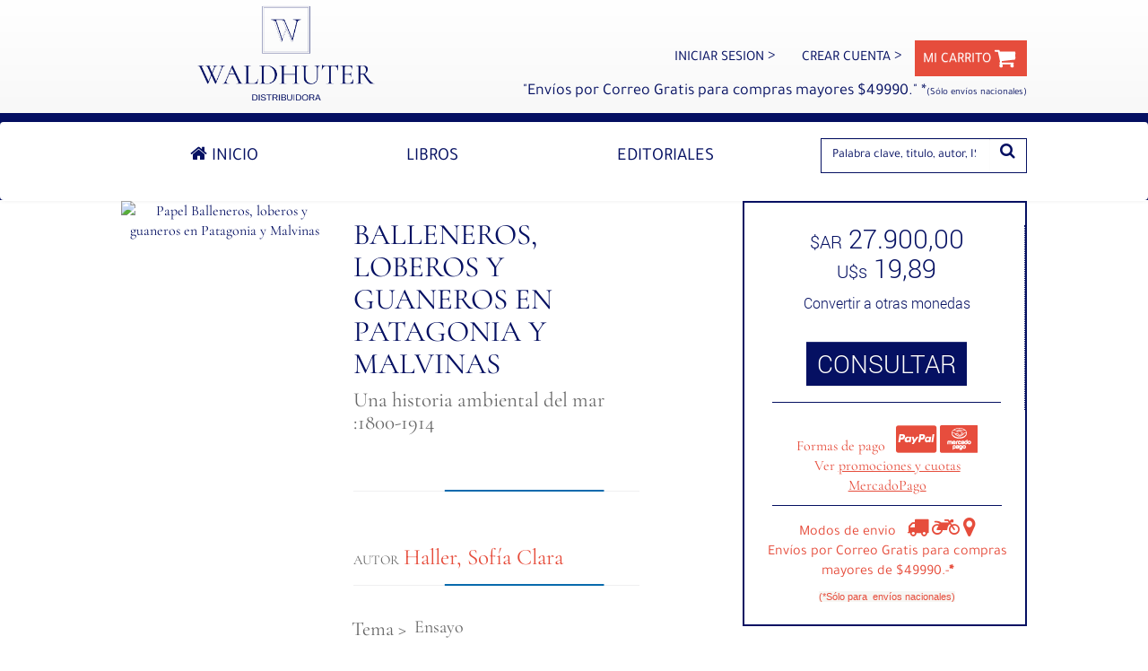

--- FILE ---
content_type: text/html; charset=utf-8
request_url: https://www.waldhuter.com.ar/Papel/9789878384054/Balleneros++loberos+y+guaneros+en+Patagonia+y+Malvinas
body_size: 27118
content:


<!DOCTYPE html>
<html lang="es" xmlns:fb="http://ogp.me/ns/fb#">
<head>
<title>Balleneros, loberos y guaneros en Patagonia y Malvinas por Haller, Sofía Clara - 9789878384054 en Waldhuter Libros</title>
<meta content="text/html; charset=UTF-8" http-equiv="Content-Type" />
<meta name="apple-mobile-web-app-capable" content="yes" />
<meta name="apple-mobile-web-app-status-bar-style" content="black-translucent" />
<meta name="theme-color" content="#051062" />
<meta name="viewport" content="initial-scale=1.0, maximum-scale=1.0, user-scalable=no, width=device-width" />
<meta property="og:url" content="https://www.waldhuter.com.ar/Papel/9789878384054/Balleneros++loberos+y+guaneros+en+Patagonia+y+Malvinas" />
<meta property="og:type" content="website" />
<meta property="og:image" content="https://contentv2.tap-commerce.com/cover/large/9789878384054_1.jpg?id_com=1143" />
<meta property="og:title" content="Balleneros, loberos y guaneros en Patagonia y Malvinas por Haller, Sofía Clara - 9789878384054 en Waldhuter Libros" />
<meta property="og:site_name" content="Waldhuter_La_Libreria" />
<meta property="fb:app_id" content="299284960242348" />
<meta property="og:locale" content="es_LA" />
<meta property="og:description" content="Balleneros, loberos y guaneros en Patagonia y Malvinas por Haller, Sofía Clara. ISBN: 9789878384054 - Tema: Ensayo - Editorial: SB EDITORIAL - Balleneros, loberos y guaneros en Patagonia y Malvina..&lt;p>Waldhuter Libros Pav&amp;oacute;n 2636, Ciudad de Buenos Aires, Argentina (5411) 6091-4786 ventasweb@waldhuter.com.ar&lt;/p>
" />
<meta content="Balleneros, loberos y guaneros en Patagonia y Malvinas por Haller, Sofía Clara. ISBN: 9789878384054 - Tema: Ensayo - Editorial: SB EDITORIAL - Balleneros, loberos y guaneros en Patagonia y Malvinas es una investigaci&amp;oacute;n original y pionera sobre historia ambiental e introducci&amp;oacute;n de especies biol&amp;oacute;gicas en el mar patag&amp;oacute;n..&lt;p>Waldhuter Libros Pav&amp;oacute;n 2636, Ciudad de Buenos Aires, Argentina (5411) 6091-4786 ventasweb@waldhuter.com.ar&lt;/p>
" name="Description" />
<meta content="Balleneros,loberos,y,guaneros,en,Patagonia,y,Malvinas,Haller,Sofía,Clara,Ensayo,Waldhuter LIbros" name="Keywords" />
<link rel="apple-touch-icon" src="/images/logo.png" />
<link href="https://fonts.googleapis.com/css?family=Roboto:300,400" rel="stylesheet" />
<link rel="shortcut icon" src="/images/logo.ico" />
<link rel="canonical" href="https://www.waldhuter.com.ar/Papel/9789878384054/Balleneros++loberos+y+guaneros+en+Patagonia+y+Malvinas" />
<link rel="shortcut icon" href="https://contentv2.tap-commerce.com/1143/favicon" type="image/x-icon" />
<link rel="stylesheet" href="/styles/bootstrap.min.css?ver=20251216203806" type="text/css" />
<link rel="stylesheet" href="/styles/bootstrap-theme.min.css?ver=20251216203806" type="text/css" />
<link rel="stylesheet" href="/styles/font-awesome.min.css?ver=20251216203806" type="text/css" />
<link rel="stylesheet" href="/styles/reset.min.css?ver=20251216203806" type="text/css" />
<link rel="stylesheet" href="/styles/slick.min.css?ver=20251216203806" type="text/css" />
<link rel="stylesheet" href="/styles/slick-theme.min.css?ver=20251216203806" type="text/css" />
<link rel="stylesheet" href="/styles/jquery-ui.min.css?ver=20251216203806" type="text/css" />
<link rel="stylesheet" href="/TapUserControls/styles/socialButtons.css?ver=20260123015731" type="text/css" />
<link rel="stylesheet" href="/styles/styles.min.css?ver=20251216203806" type="text/css" />
<link rel="stylesheet" href="/TapUserControls/styles/auth.min.css?ver=20260123015731" type="text/css" />
<script type="text/javascript" src="/scripts/jquery.min.js?ver=20251216203806"></script>
<script type="text/javascript" src="/scripts/jquery-migrate.min.js?ver=20251216203806"></script>
<script type="text/javascript" src="/scripts/jquery.cookie.min.js?ver=20251216203806"></script>
<script type="text/javascript" src="/scripts/jquery.validate.min.js?ver=20251216203806"></script>
<script type="text/javascript" src="/scripts/messages_es.min.js?ver=20251216203806"></script>
<script type="text/javascript" src="https://www.waldhuter.com.ar/clientes/libraries/jquery.tap.tools.js"></script>
<script type="text/javascript" src="/scripts/jquery.tap.tools-local.min.js?ver=20251216203806"></script>
<script type="text/javascript" src="/scripts/jquery.tools.min.js?ver=20251216203806"></script>
<script type="text/javascript" src="/scripts/slick.min.js?ver=20251216203806"></script>
<script type="text/javascript" src="/scripts/jquery-ui.min.js?ver=20251216203806"></script>
<script type="text/javascript" src="/scripts/bootstrap.min.js?ver=20251216203806"></script>
<script type="text/javascript" src="/scripts/scriptt.min.js?ver=20251216203806"></script>
<script type="text/javascript" src="/TapUserControls/scripts/suscripcion.min.js?ver=20260123015731"></script>
<script type="text/javascript" src="/TapUserControls/scripts/auth.min.js?ver=20260123015731"></script>

    <!--[if lt IE 9]>
      <script src="https://oss.maxcdn.com/html5shiv/3.7.2/html5shiv.min.js"></script>
      <script src="https://oss.maxcdn.com/respond/1.4.2/respond.min.js"></script>
    <![endif]-->
</head>
<body id="bodyTag" marginwidth="0" marginheight="0" topmargin="0" leftmargin="0" bottommargin="0" itemscope itemtype="http://schema.org/Book" class="pagina-ficha-producto">

    
    <!-- Modal Filtros -->
    <div class="modal fade" id="modalFiltros" data-backdrop="static" tabindex="-1" role="dialog" aria-labelledby="myModalLabel" aria-hidden="true">
        <div class="modal-dialog">
            <div class="modal-content">
                <div class="modal-header">
                    <a class="btn btn-bordo btn-block cerrar" data-dismiss="modal">Cancelar</a>
                </div>
                <div class="modal-body">
                    <div class="row">
                        <div id="accordion-mobile" class="col-sm-12 filtrosMovil popup-filtros">
                        </div>
                    </div>
                </div>
            </div>
        </div>
    </div>
    <!-- Fin Modal Filtros -->
    <!-- Modal General-->
    <div class="modal fade" id="modalGral" tabindex="-1" role="dialog" aria-labelledby="myModalLabel" aria-hidden="true">
        <div class="modal-dialog">
            <div class="modal-content">
                <div class="modal-header">
                    <button type="button" class="close" data-dismiss="modal" aria-label="Close"><span aria-hidden="true">&times;</span></button>
                </div>
                <div class="modal-body row">
                </div>
            </div>
        </div>
    </div>
    <!-- Fin Modal General-->
    <!-- Modal Carrito-->
    <div class="modal fade" id="modalCarrito" tabindex="-1" role="dialog" aria-labelledby="myModalLabel" aria-hidden="true">
        <div class="modal-dialog">
            <div class="modal-content">
                <div class="modal-header">
                    <button type="button" class="close" data-dismiss="modal" aria-label="Close"><span aria-hidden="true">&times;</span></button>
                    <h4 class="modal-title" id="H1">Agregaste a tu carrito <span id="cantidad">1</span> <span id="tipoProducto">libro</span></h4>
                </div>
                <div class="modal-body row">
                    <figure class="col-xs-4 col-sm-6 col-md-4">
                        <img src="/images/pic_libro.jpg" id="imagen" class="img-responsive" />
                    </figure>

                    <div class="col-xs-8 col-sm-6 col-md-8 item">
                        <div class="libro">
                            <h2 id="titulo"></h2>
                            <p><span id="autor"></span></p>
                        </div>
                        <div class="precio">
                            <p class="precio" id="precio">
                            </p>
                        </div>
                    </div>
                    <div class="col-xs-12">
                        <div class="col-xs-12 no-padding text-right">
                            <a href="/carrito.aspx">
                                <div class="subtotal">
                                    Subtotal <span id="cantidadTotal">(-)</span> <span id="tipoProductoTotal">item</span>
                                    <span id="precioTotal" class="precio">$--,--</span>
                                </div>
                            </a>
                        </div>
                        <div class="col-xs-12 no-padding btn-group-xs text-right">
                            <input class="btn btn-continuar-compra" data-dismiss="modal" aria-label="Close" value="&lt; Seguir comprando" />
                            <a class="btn btn-bordo padding" id="a_finalizar_compra" href="/carrito.aspx">INICIAR LA COMPRA &gt;</a>
                        </div>
                    </div>
                </div>
            </div>
        </div>
    </div>
    <!-- Fin Modal Carrito-->
    <!-- Modal Digital-->
    <div class="modal fade" id="modalDigital" tabindex="-1" role="dialog" aria-labelledby="myModalLabel" aria-hidden="true">
        <div class="modal-dialog">
            <div class="modal-content">
                <div class="modal-header">
                    <button type="button" class="close" data-dismiss="modal" aria-label="Close"><span aria-hidden="true">&times;</span></button>
                    <h4 class="modal-title" id="myModalLabel">INFORMACIÓN IMPORTANTE</h4>
                </div>
                <div class="modal-body">
                    <div id="noDisponible">
                        El ebook <span id="titulo">[TITULO]</span> no puede ser vendido ya que no el proveedor no dispone de stock o el mismo no está más disponible.
                    </div>
                    <div id="confirmar">
                        <div style="display: block;" class="alert alert-warning">Antes de comprar y descargar un ebook <a href="/info/Centro+de+Ayuda/#infoImportante" target="_blank">deberá leer las indicaciones</a> y aceptar las mismas.</div>
                        <p>
                            Luego de adquirir tu ebook:
                        </p>
                        <ul>
                            <li>1. Si aún no tienes un Adobe ID, deberá registrarse en <a href="http://www.adobe.com/" target="_blank">Adobe.com</a> para conseguir una</li>
                            <br>
                            <li>2. Descargar e instalar <a href="http://www.adobe.com/es/solutions/ebook/digital-editions.html" target="_blank">Adobe Digital Editions</a> </li>
                            <br>
                            <li>3. <b style="color: #be1319;">Importante:</b> autorizar equipo con Adobe ID (Ayuda => Autorizar el equipo) antes de descargar el ebook</li>
                            <br>
                            <li>4. Abrir archivo URLLink.ascm  con Adobe Digital Editions autorizado. </li>
                        </ul>


                        <div class="row">
                            <div class="col-xs-12 col-sm-offset-3 col-sm-6">
                                <div class="checkbox center-block">
                                    <label>
                                        <input type="checkbox" id="aceptaCondiciones">He leído y acepto los <a href="/info/Centro+de+Ayuda/#infoImportante" target="_blank">términos y condiciones</a> sobre ebooks
                                    </label>
                                </div>
                                <a href="" id="toCheckout" class="btn btn-success btn-block disabled">Comprar y descargar
                                </a>
                            </div>
                        </div>
                    </div>
                </div>
            </div>
        </div>
    </div>
    <!-- Fin Modal Ebooks -->
    <form method="post" action="./Balleneros++loberos+y+guaneros+en+Patagonia+y+Malvinas" id="form1">
<div class="aspNetHidden">
<input type="hidden" name="__EVENTTARGET" id="__EVENTTARGET" value="" />
<input type="hidden" name="__EVENTARGUMENT" id="__EVENTARGUMENT" value="" />
<input type="hidden" name="__VIEWSTATE" id="__VIEWSTATE" value="IdQ1aLJOvs9peD8I12h4oITaRrrRcoxRI56ujPIhQ/+lzB+DWEKltS/TMZg2lBwoSMFxp8YWwT6wJuMpJKstjhd5esEX5txr9gsNYJFdRlxLNnYyODTRRFU+eidUSiSkbXYn2GZ4iDx8sYtHlygOSs19s7bwAuaMDuFQcR4FcFGOtFl1o3yhMSFW3BxRTH37kdD0l8uW5q9LeF/nimsC1M25bRskuByFJ37HFLZcC3voJms5RpRyKJG08I5oqcasRZrG9IEtAfeKpK8qmlfhQBswcqHoPgAitgpst3pXBiJg3YoOojimLjYXKi2vOHKcJMPg7OK0wbByR+LbPWmTdl/cDBM+PcE2Y6GbBuVaa1EIZvP9/9bkPesxooTr5Kk/LCqsreBbA2fPlKAHbmQGyxwifgSJwotRuxIgPw3f7iOUCmN9AfoAG20diSARciD7tDgaBrTbmeJIncs4qbfhR4/5Dg+HpkyrlAwt0myrgpn3qbae7Yjd7PS+dOxDK5+35DVKpM0oOvCZLQpeO6tJ4vi9sRL4ASgrlN0L8lcrRhmLk1hwgz+BCetP4Bc1zuvUxW+9bPFFwucWIiBpJdv1v/k9u18ADp6YMLm/RepSvVI5P4kVmHR6sYqerES9oNNYKl3PUb1zRrL7QMdvmpasYtkGXwfEZnawOgrNnwnSb/RRNcZNjjCqbPIpjI91JXtZs+DwJD/rDnvPA85V9TE1XJfw25tzv3HazvXE7Xfbzj5B0hLG8006n5wgFMPJuMkNQl5TMf00ZoXJMBDYLtTN8z0Rd3TNirRnYFT+u/05MbNdlW9eCBYw7Mtkxldo2N+PFBxLAKAitn8GutO62uy/GRW4PYKpvgdDH3Z6Xp+kzOtGgRxGJ+jlBF2ZGfhIHI6yN/CDs32BnOBKz+nfLks+/plHTioHX55oMIaLFqIneaCRAvxSJhtMYX9cTGmlsiIUEm7uQWB5SlflHxjWntkLtow+CNLylyEnOwUgtrCCi7h/4YjE/CDE0mAdaM2AoiFGquB0ysJbtazYDrRchsk8dE4nyfAuIrYgWtTKMQ5NLl7WEoN6iRt/nIyhuxSDdsU3LZas69Mx8oRn1ZyW72ieTt2Rt9SAyDTS4sPg5HjGPcMdxlYnceDkyED3B/ldG7d0ljYf/9mqC3YjtkZqebPvHrMwalwoOva0braCGdvpi2SZsMLgsM+lqFZS7hpKsCnadBReJ9A9y8I0I/[base64]/5tYBBtGGFX51rlZ4F0Y8RA2owXSqp9MMYtVVio7OZDNqTSbs0GzFDyv5YK5EIj31DEkVKgK6fsB4a33a/zP6v8/BLXiPmktHHzhtu3vVsjIfPyYioOSL/2pdMLGIharZNWWtcM12ukeup9iWI9288ymf9TvkZi1hlVkf4hBv8kdzLf0Eex0wvlcaQwX6GmAi31iPYu1jipvAUijR3KMcG/64tjHWIMQXnN7e+qWPDRUehauUlEv19n0GMNK+BzEF/fHFoAOjV98zGW6kTbD5FYrgxsLP+06KwNqKYbKqB+bQHsSzte5/J6HnHRbRrx9H48jG/nm10d71WrTid73YcMdHUiLQXKib4/14R6N5zJm+v4lo6V0WfT9lKDw2rK55q+6PVHyZsuaga9hcqbOld0Hm6Jo2nWpEQv/Jbd0ThzC4h7EVeBmYVP/m7++CwuxXGyD2D4UGYPLOplyuy9AA/YyYf02HiNI2g0E7x/xJgCMExKzIyWyOfKgXCLqnOM6XfjMi70ZBkzxYgsORCEo/1+j70xJkNy/DKwU1jiGvD8d7rkkuXe3ahAVboAds8ps6c19F6x1s94pbc2hpXfHF3QYZ5EIsJY0bPSkEidlp+XQrw348JmNgFMUwjLHpWD6f7LlZ6PAvX54kjjX1+7pTOC7wpgs7Em0sl+kYulzVdm4aSusvEU6z/SFEQ16lkVYs+oi3sY4RlIfrBPHKnFMqZgyRqje0uc2KmpMD3eEDTrQPDDEQ+CqjlNpF0lJ8lx7vn+IgsQWF61rG2xXIo+hlP3FO4FmYRTb+RFeXILzC5gfHmbK4w97DPfROg9dxoAWODymg+uQ7zNHVi00eSkm1/Umc44WhSVbvSIQWVeXxaVAyWosq6P5xb7mI/6d+o8Mz1Fxcls91IWsI0RIuGdLBf4pTYuwSMoS7ydqbCEPFpiQ16MGFC7U/[base64]/z4pz26nXfR2VhbTlHEhL17RWqgct7dQVq16IXKtv351PNe3BK11yaSOacHQrrVtPxX3k4UZBfQTDE6dT7bmX/jIt37tL79BcdkisticzfQNFCPZtMO5j990Q7IbJrw4SdPzfsk3TKx5RtIj6RkS/OmJow7kp2MZUDy4T6DAwj4OvHdAYCStK5QA2xsO6YxVcPaTVu9GIAH1xRtg4DcR/0I6MHyYEkTs32FXtREXVoXDTY8Ute300y81dEmBKZZKmoo1Yxh6XEhBHmQuMl1gaQhB8ayZvdhHPIEMMHwi3POTbZhKPi5+qM4fdxdwupmNhYLpShrEICx8/GYDj05rFm5wuLJodBmFqfG4d+vT7cRf3lUVQBW2J4UAic/zABJyGT9vmFz5RKJjgo3isDvz35OtDzrSdjFL9BlY6ePvbyKjCx4YsPblUdOhI08vi1la+14jPCbn/F1pmP4yUV6HeSHgb9yxQubKcbQJbDyYm6D73OX27wDTsdBwoXP9VS7W6lSwvqHfOh8ln/nqGNj/hglhgQxTq6ZNhyd2kiKJlD2x6l/u0q1o394gH9c5VstIeAxklyR6LS84aGj5nSNI9TAyzamz+kKu5SmEkYX92vJXti7JMRJ8DR7hxWo6WefzTg/iquBVMOAt4/WJ0h6Z/JQQUiTANC36DA3t4bOR7ABgURq05bBpnoDJfDKBCtx+cJ7gZgP+3dsBOIt0yNtKkrMXf93RJL5bgBVv4hCfw4qhLvDc/bOpXC/YXdUYxiCsfiT02xnrx9mNO8sQmc/VO51dwRClXcCluX79zy7X4PgzYZAEBeTbjwnZJZQ0hToNI6M/BWahXH9oQePvBLD4JTJHAn537OLicylTF4u84+vZUoRcrCsQqnZzdvh2u105sTZFZfXH9EVdldum8Up/EURDP6zTvd0cMhhFqDjsruZybNzuyJBR/zHFJeQacZ62QLBdq/mu36aujzQKQOsd5+hV5L35lfuR2YOH6VqpWRUmiZD5m3cgSuH4GsApTA+I48Wu2tt7pcrVXAv+j5bK239L5UTGW/tPVWLcz0mp86HVsXqdg3y0icQ0waVnE7czPbLoZkB/uTRqTqsdeURz7nLwL3y+GhFl/xUoCUPItCGixhaz15mI1rl/+DXjXSUeMFL/9zxDZ06Eniu5F9+Fni73uMog6xqlL7hLKJm+MlYwpBhYVDGbt/KNtvTaxy/plFUcfMmeWY+XTSjC2lDyFr2954/Z7y1NMrHLJ81zJ1bIosY9awutE2629S3C+C7OOdP6Y9LO7Vu7nfy0X93N8eH08GkePDWvtqWvk70D1XXmKFwxCL9AQGiBUEEIPVlyw0MzS5TfynfP+CGygz8LBoGZHGPLO2nYe2EslD/osVqWg2kvKaxv/vr6dxcxQfEiFLpq+7jgxFxvGU+4nlG/4dGqPhmw7mmrGS4lO4T2lv+tRFFk2v2yHfiTmgB4ma7i/Cyw/flzOWV/QtXQffy86okjX2mQExv/dXHkZsxbKLETBPT268FbxDEDvhUj9B/jn1iOaito6xSVBWR4dFRs5LE5LujHNsMQc2bQ0LhzlwZdPt21g4WAvrAzhnHzLdeFUtkYqE78O68lA7KXH4AkAZi6DvoJo1qE8Nsa1zGM0sfSwLc0ajnbGL2nF3mCg3FS92it8nMCjBXR7uy4CJIQxuJDxDVoIDri+pRPtmaR0V7k5Xsr5Oxtb19m0/9QDD5FLxBcyUjZkPVwxdF08/yxz0ZJVqTbfYC407/qE4P4ahFwgkb3BHTy0DxRlY6bHYOF6IGMsViQ1YErk4ceRY3qXVXELR0FPiTfucHALOVvXo404K0t3zu7OHV/KM6tpN6i2ThqvSVFYhP+F6Rbbs0DBWkXbmQStywSNTTIinxtLTNdgDRe0rn8nsqR56/VEbFNfIZl1bSm/pN9dunTK7cWj75bV5XJdSpO/JnHf8/q0OHvsZOnts8qnyViJsjccMp9KFtRV6hgC+w6WReklAn/SJmMgqoBYIUmv4tS7vm8It6RwqCiumGsBMSrbHdFS7Z3uwCQikvuy7qhM9q28oNkcNcjBRxv0wCCwNsvA0JjTVPIHH4csBbR8yv5IDkiu6YC9HR9R13nNVf9/9E+FRbxMzKBQETdvK9Bve64HMxxU4N/XfsdpILuaC4Z6oBVQpJkXPvkypeDkkeFsO7K/kr/My1BwvdOXwgNacFVBSyKWRpKF03Vz0iwDRnXdFbt/Bz0mv1/xixQIEmtCQx3EkNTUGnbB6Ns+GHqNmVowgtoESqp24UJuDly/5Wjwo6zAwaQ+rjCZaMo5xCLcynL4CGbDSJANohnp1BcQ6rs0m+zQnDG/g03UscxAFpZmHl4ei4lwVcf3YhxcFcUR0fuCs1KVVEHOhSN1vzivtnfSG5nrwQl5FVi6JaF6dyi/MbUIzX080ik4AXfOzEox0DH3Ipyk2ufKTOjMOLLZDFgirqfXWBqm+lNrOzKvizpJLXqI0Xxah9b7W4fYj+yEf6SylaE734fxSEEtmMgHDVdB2IZSn5dnIX3HXHe36d+9CzDLj9+5jTtK0bDS4MwHlb9ES/0TBVH8x3gbB/WW0bdWLgoANBbkXYe1F3WqE8bsbZtmF7wJJ7vpEwEoW3172T9ou8cMRtAkmX3mV6vOPikt8k2nPPNCJ5eKws7kvNaw1L4WhrloP1MXmkkReEgMM4A7f5No0ZwSRLroD6OYZ2bm0A6akTv2498tocpZ9NrKKUce78Z2DuUy3G0sm8GtvUAzAgAOeNe8TMBs/kndS9TsRhd1EP63t3/[base64]/fVsVudNUevoIARcmyN9uMB+r5wVzHuxNNqIWNnrZoJLgSH/UEnnNJGv+evj0CJhHexbBBjPSMfItHJzmorp2FSoJU1mjuO9VFpActIUH1wUkce3rcA1LCAix5r/1yO8YE+G88OPuuFQLRLx55sAMBCpGnzSwMTZAKGG6L34H9NoAfXS60lJHRSGAoN2xGu/rJk3IEIOsY++CJ1iiRZn+mgycPr/bZERDFsDERhjzosMfy0u3z5obpPOSQPQ0cjSwU0DKaZk3iFPTJkN9bfsMq8PBmNLnb7mat+iSTNLU9RJ899GpJJ6P7UhKwWhTK312mgazu/EbXR8tg6G3ZQGh09aOo1qY6owYYw7ChiDd0zRodIu86PXrALWu3BEs0VCRqPcLWHY9vxSC4/m7OOSbmG13qVXF7mBjPT/P1p2a6NPMufJvTtO/iHOWbvCgdDwKwp+Vvw2BDij/BGICHTVcZd2Lxi08ZRBpRCDDTXRQ3wjzi0azjOqiGXEMi4MEXtuEKO6GoNgun9+pTTAg73mu95oc/IV5y/cKPh1L7SElFAbZOXB1NNMpsMMkFz5JBM/QM8rBLM7ZhKD07IUxEhp8KY4yT5QOIyYkA8Ab2ckKQGm7a5N8/COJQqzc0w1166hffRSTNMktwXb+37jsVZ42O/MJ7U4KwOKuGcaI+98CinUu1g15goby5g5hOpZDdHvlc0q/3bAXlPNxPyB6fYln5YNTXSabWDHuRv1F2BEIqK7qIWt5t4FQJuTgvn0KnwOLyHnaLCgJ1dTIHYSp1Vygts68ptDHh9/e0fYwXb5FHGxYQjAHXDS5+fv67wLapa73dW9QD3IDPQNz7qWH0QZEeufr75RScdagtCWzVyvhGEVLEKMNEGHh+pC5mERzCmwms90sZkSI3zJx3bgfqveWFavKOamsqTAtmLW1sRd/pqZb2C/oZBfjwkGKMonCZyakQd4iZlyW7LrG5qRz/gyRaAns3ucnolxhNLO2jwn8ncDOt2de7Rvylhe+xYXjOvoti4QBC7nVfz/Go0DWYAP+TD7iaO0OwgkG8dRa7jbJdDCG/I0Tu9yHhyYAMulxPZMXlo4cliF/wJNvm781p5a2s4W+FHPKdksx0Cwi6Wi0hy4hVvLyl+8o3FXcQUDy7By5nSgx9A7ab0iPiwt6h393Oifi6rlPKBNC5fYSmQhW2Hff5A2AeHNoLvibzqsBL6wcUUiswCfEqnavDii/T80bq+QhZkCX4v8TymZRVoGC+V6kQFHsv7phj1rm+Fc5/jsTElNf5R2j41XdWTBv+pbnE9sB7nW3NvXSK1mxa7LnXO1QAKF8BgSLGA1de9qElPWusYbK7LjQz256MorS0dcFVGcTLHaIsOsAM/U0ttmyU85FJkF5gczbj/4z+jWPXJZkYwn5HjwCWPrcl+mrcGtelldGHqaZ29YMa5FrfVNu0FehZCGI4q8/ei2u58Qo7cQJWICoSX1xui7EZzCR7rMK7SDcVHjbcSChcxL3ZQpj6VU1AnPJq1ci1WZBc8Sd5WYZP1Sqh3f4FmMewD2XXrGO4OTzsDQe06AoDu8VHD54Zurtwe+y3V+KhaBMRYClc99fp/G4CpEpUEfYYyo2SA2377NGTH1GY0eqV0t9PoG6/ii0kzCE1Z1Y0d18uHWUJX7V/a0k9MqAgKS1tVzumjakgzGRpHn8pO+9S7U7zrSqEFfgxJnNk/vmdEJ4r4y3PGcbxOM3aUGb4qNWrBU66x1+5pXWqH/kCwTWoFqAOgCi60zq8hjn+GZLpW1wN9AgUUdV+kzXtA2uNTXkKzmqVkTsLbm/rQuQ2LqbHJsra6TB1accSx+4kiALY0gJvugwAXdl9p7lnul2dL6+Y7VLSsi5okp2D/8/dSVd3dn8Bbziy67XNC0X6oG9qWh2y4jCp7QeHFfWZmkvlG9wR1DEeIeixx/IHqmNCWP0jGkgSwNDGqpkrXz4FNKhg8Q/OMZwKoTEAzHeNhyIwgiRC/SvFCkau/dYBmgDUtARNQRlKICiBGSI9dSJBkZlmapty4EJRegNXX1chTDylfhcoaBsunvWYCXDbrSqf7K0E1Ere2ivd/CFZRf5y3L1/y9yItfYHfmWtp9LcMWad3UgSAmO2kCjcjo8SeB2s8pPkOgL30f39nhJHujCo9YT74B/+WM1G2oLdwsgfrBLgmak7tIdfhzjkJpQnfScm9GerAr0Fl/mDSQG+A8O65kczKFB2aG6F0v5DE2ROl5iX17sgKfQAD3GPeITAgAoEtXDUZ3TL/YX4XhpjUPd7mHvWsFjQjUXfWc/h4i9i0Gvu9Kys0Cddq13w99w7IgftVwKtt7b/OiIFeK1HtJo/[base64]/p4E+F8QHXD81vbLx6o34BJ1uBAIouDCWoQ93oCY0ZDlCOmNuqBxqF/J4hbc4Fozl/0/2vBhjuA6TNrhZoy2oTrbbpZXGTcPKbZ04OkS8yNO7K5K02+w04sbgZcLxVjDHM6rDg/wt6U2K5PIY0id80xoPILPXV6ZCBRESLTkoJY3oskLl2lNZjHo9NP2X0YsIVqIfOWq88TRjkEjM+dQeJ/oqW6CDSyguAwO0An32TWfadYDt665nPkyywrxzYQS87IiAY372vQJJuFVA4u6oe0TzRYQbCoY6DhOesDdOOH1WYxtFlx1U4Fv3iYW42EqlmhH0N4ig7+gzKiu4FBasnbysLrktJj3nnpavbnMku16aAGhH16+/J3yJ58xkQyG834JS5VPIn8MfWVlvU+6o45dxDru4L7HCveQIYNt8zU8dLfe/rgBiCxBG4DLklt0nPj/Tn5GfOHHHuTssRFXXyAPK8ustEpA+fdmGDgSYexe0F8g6oq4Er7LCJDv4HJvRGUCmz7zi5pEMpJyADFrnVLBz5m6H18Jc7WxxfcJl9u9b5QRWz0ol1WEYwlKFJo4Xy4vKPL+yVZInBRbCEWRxlVk8tSpM+W3KqCR5RwCbeVYCIntnJ5p/31B+rTu2M+LOixXprBncvEyuxqaRKjoMOG4Hz8S4EtM5RFuZ7Dwa+iVBtafRUBS2f1DUovwv9j3Ri6+CT9i1rUXnjTXMEZ7b2gGSy6y5p/m44Hwrp0+foTfZ+IWxAhd8/FwwpOSTHlLHV1AxYUKETqul72l8q+dCY7LnmbNoGRsOvbEj4UlTEWUfo/le0VS6eWBvwHn1MTmsduz6EnF4OO33/lZAd0Ji+Tp7/gmmOEjlG74v4Nj1GVLLMjXPOsw5om07y2LUrCEPFSPCAXBB6d0B7Zd7TifaF7mTvQIMqz4DnBqM9v1k8zsHkLcf/phQsbJKPdJReSBszxZpiWnTtfpWwPKspj/WmN6wBGr6eRPdQsV4JC2RRY7ybV8xNUWYAJX6QGkNbGWCGXzLP86biEsPh+QhRS6a4F9tUgURSSaBIfQwH3UFxZ0mwqQbTtl6xRzA4AktwUHeqzVNEXBPsURbGXoDMHPsn6cDnHarQ1IH6hosbYqpUJDV2Sj7pRSE5GkNOevZSJnJ1aTTVgxje1MeAgpGyJD+b2h/I2PN2vJlLAkb3MW1uCPHIzKDZOSxLcnfuS+SfChe2hHCPTo4u37NEm767w4RR8d5BVYULahg2foDOtgj9ozL6uYe/Upt+JTsj1tra2IVw8wJoKnWajycN8qTzcbkkwVPeKARjMR5GJAKNX9PnOe37bIXwlbPqqz0QAvYrsvo5k0iNJy5eG3cf8yPMyWlI6PY1wgkO0rUlpuR1/Fb6sQu+EhB/yMPEKwSJhgExSXaaUf8HPs8Tunq7QyachbeC7yl1jUNYc8Lvvn/lKUY4I2K6Cclsr8Or0sK57yDZH9HCDVuXUyo1kkLUM3woNi5MSabQKX1V32Qt/QqZuHnly0kp9qRQ1FXs3hipIWpS0WpwovgXAHNvw747ApvN0g6t2sizwAwBl8ahwRD7lQThP2fZuQKz4FBB+z1bsZTfjz9jxJ+OxO5Yzvf2rvyny2TCVr789r8LMApCV42IRXr4TtWpKlCsrlBwAHrf8fhFsO38UmkXXw0KdK0M6xUBPKpuXnafRu/uszj10Ct2zcstTXCqhGiUVqmi0XgZ3i5KXjZWRossPqkpR14YwK9vcqzK9xsY2vUSB6JzBMqr/A8+lXJYapfVVO2S45Aa5Y6jleCr3lmVOzO4+hZdbmrpeCt5qTJLuNBHk2UPnLriQjFwJLz8TF3iyd+j3iKZJO+okD1B4X1BjhuZMxl8lN7jaL8Pj7t6eSk/nIlB708iSBjA2cRZYcXLAv0ckinj4Hnd13xhYt9/6JYunIZiJq/JAwj5YpsLjXBZKNuqGzLxlBKQbNPL8nOE3B4qle3YUR9jfQ/SGGCQ9aZPx0Ogbmek/vLN53G2dbs4S8OPSPauvS9wu9gx5777qHIGOEo+TAoALbmc69tnIMIYXOAKDI77hxZxy4TRCoO4XcGZ/O58n/kNpxYNvGU7KuNh3I7ABBICLyUCyki/efN6kY2EARkbii8c1vxC6SCvqZk/LI0Pm7w6ZZ/[base64]/ft9to7WzMFlVutntoqLB7W1HOZndLf7dRFlU7hoTGLD0Ct3pOomL+mC88Gduzx8Ty2U985HWLlmoc3L1at26V0l4bkuLhWX2OZA2n0ChUxU+pALiVj1t/LLkZruzE4GQB3hdd6JC3xk+T+iyOEpdF1R1jUeLkDvRBEBHwBaM5WbyiNMHoMNZQhManPYoJll5hD3YP2NNaFMHabp7IW5uRpr3E7f2KbmZfm1idHmNYrSsiTI0awW4ORXw1oaCuCj38I2L2eQ/uEXS6+2+MFoPxIERy0+NsfeRih811rxawvHTGSHDrDvPCP6hITmBEddfjJohPisGgAIkdlNl8eS1KA7b6YkjZJDOeI6SeEKfobULRX/SmnkE5MCnXqo5rvIcWiWK+Is4eSAph/t2qpfTIWgRAY5OYHkCsM9xFW63Hw0kGFdLsGDNkA2YkEdJcWNWA1box9ZUR8KJ/mkGvkhIq/ewPuHNawphpqvaFZz3Tmnmex3pQ7vjz1fvW6YMBiLTlUFBdWgIF0iZTxwaRRIEDJplvbrLw9b9vDLGZLpWIPu+XqmEzlKFp7YThurG/iAmVgNneZXowpZt9ljXRVM6sorWq6VVgVGhPlgTKEuxZZxrBztm+vth6IDEqCq7CxOpK7gihRC8D45Vm5wYxuQKMQs9sAwNDkmUlFTc/IXO6lgVufxIbctPnPbMAr3e88y5KW58NhkQ7X4prntj3fPLxMB/n2JNo041tIJlNrwzDcrZsBeHWqQoOQdJMqILcomsj9LH4yVXBmRVmdafc6bK3rRwuFOpq7rTZZMxCoofYvyZt2Fp4Beoe9AhA8G8WTK9Ue8glGEb2MKVxBoFg6pI+OdG6gCMhCZ6IwL7sa6e0WxBZSPnC5iOcQk7b3DfvyXE5BFVLd88Hk/iRKAbye3lNXJzOJvQGqgNodYIYV5nSRB0C3v3rlBpbn3/QfVFhZ5DOc45A03EbeBYCR94DbRTsvKChKdy2Mai78Jhl8uXqlk4lKvgjvfbNHU0EIx/+2vqd5nE/AKUwzKTJ08xuyrGtIxjqoiMIxNhp72ue52S8SraewfIioLnStoCW72LNBjxxwk852V8Pu/ja+LLZHmrhbolLwO4BL86Ahx7a7S8ul+hrj0XFa0F2/YpEpLyWxc4rzTff2hazwajiifr0UXqDdwzeMgTTbxsHyirGPQ3pFC7afpiRBwXPwisPrBNVdrqVeyiTM/FO1zhRxEonXfllIXTtej6b+/pB6twyjnzzsCfqP24E1a81IQDr+0xVdNkpMU1GXeFvxuT4sBk2gZb7qTdQwG8yD5312/wSq0zSV/Ke7ppOwN//U13DB1KwT6v2nmMi/NJR8c06KgGJDkOLDGeVOMwnduLxe8gEtsvJ0gsYlqluLR5ubumKHK75sqbs2RoMvGqIf+rjkbKOF7fiXpROJgYJD7CjW23N08uC6ERFWihJQ5lTFbpD7hHf/xmbf7s6djgJY1Df2CmLtH2eIIy07qKx2Jut+CySsGWy/MsfYIAjs/[base64]/Bz8+xlAivz5suJ2ZATjC/1UEd8uc5bHp6lFQjlceeUWxJ73Bdt2xHL2crlj1DByob05CvQf3/1akCzky0Lu6kfj14L5YwMXkuX4gP1zj5z54wmHlLgXyHIdNci+bgTq4ss8djF9k0D0vy/s4BoG2mGzHJUs2hpFZZK5+vORZ3/dnei01uVbDjjP5Qbiid9T6ZKlzhZ3EWWp4Xl0XqK+SoUpvLQCn6hgzdg/b98nDwN5xRQKmKtHXLtOEkOd5tSqSTowzpDLDM5AO8YvGsLRXyHTVuKM8dvTT17ffA8fJFjjxvISdkrF5vXLRNgaumrSSOR3SjS8WFQKCiBr/P6XMl5Sd+Kc0VItaSF1c13DE/XKFHvIiT/uTgjCl/bVAyC2WQWgkfrW9SDo/fTMRm5xxlJdokOdvdfS7EulWDc9OALBwpJo9+gmVhh1ti112znY6dQjEaLIGdkUeH5ZrMHOVSsVBCo/rlxCoLk4y6Qb2S4pZ/8X+CpPU5ilYXmCP2ZhaYKsdBVB8Vxdik1hVhXDeV6v4M8oWiD+4lsw5g01V8iDsmvvkiXJtRCnsXDDJezokD3W9zbQb6IbjkCZT/vvjoHi0R66vWDYovpRqNO7Kod+LC0VAAVTep/zso6ubfa1/wvv529DU+VVrypUhA5Hnl8Y3XKEViVFBYfKcteJukYeY6grlSbiPnzIjzKmCBVjUQ2vfnWktXmzypADIS/yIH75FY0IQ2/hi3oZej5hFTU7LfRuceoundP02M+GMLqiYc/rZbQVfRWm7CjL6eIwEJgSzjVk4fJ0na4C3OmoPMveaXCXN+WaemLV+LCmXnzK1yPwuUOfFB7Xp0CiVL9iz1RHf8Ol0wDa7D1Wx5lvPUOkHR+dlwzykzz+95WEzIowmct54XXuST/1TXDXd5P3oG7Qg+KRbQgtg+R/qJD7e6FctgUKdvQHsOkNwsfB3mJO+VpCk6nH8AMoCvx7/HPmozH8YpYfV5J/kk4kCHyTwHDo6SMECaOgHeFezSCwBl8y4p63QQGxTbebvUyAQY9I1Z4m81nhdTsRvufdI6+tOhDv5r0H1IEVJXAgl83D12WXCGXtVuUTxBG5SUIItBpUGuSTNs6ojWFSfdaTYbIIuflc368rm75aUB3FXNFCSRDvwoGlxWYQQnbBuq0SEd/wwMzon/1/LoiuRFTmN4grcks6Pq2c9Fn8o2Eaif9EV8V+DiRdashV9HWXXJBMTfZi2g7PPots3dLZnTH8TN5CW2lknAwABahc7/Xe2pOJZsYAFVBoGMuBoNENJtd+TCFV+hZDz7202jOYjI8foXlQ4aL8t5t3OyBZO2ozBQpnAgXf/+0d3NUghaMWlAOrNa9mcbxDfmcaHrJ1eC9bNv/cErB9TKi4YAI+9lgdD418N6+NJPefPC/65r7SS9k28nt44/9ZY835FOYZifIk1aNKqSKHhr/5DKKBUGVhNl0dGqpiaz3a9cDgW/JuAV2DC5P2q0kQD0guEh3TZEvp5woG0Pi5M2Q99NUDM8ie3Zga1/IYcpa8WW+K7fuPOjzcso2PDFXaIngXq/T6Ql+H5nAac0hM8LvikwdSepQmgwTEtcLBvhKUWGQFRETYFOw6kidLFTonQLrcA5mwkRKAE9cn6nfLd4kJ3TShNFqtXoarzMV5CMFu6visx5pC4pHhMwF0dGaiYPCDH1eKF0RGazJwmqmQFmjZc7XLJvfXcXFDUrncxnFV/tFriOhZyFQGWxg5WFfGcgbAOWAHpouXfJPM4Bz4RuBba7ofIXTHYposHNeWlLK2bhkIZue05IRXRcdd4/zTSQLgFkJ3BLq7zg8LNdwQ2yuqWswR7DdNLy2zNRVsG4Bq7X2PZR0mEnIiTjJfcfekyOWlpyzW2PmTZBLAhOFxZURrfQbZe0/GzEkVVC9Ox8ZjmfxjB8xl2bvc71UcP7KarN6FpKXvZu/418PkmOt21Vvk2owEgsfUJQYYoP7y2F4bCeFnziRewTOL+nTSaGRBnFoYeFj+8tfb85TqPLFaHLjuKmzCM+W2pVxS7rDIs4vfz8yZ5eGLY2ivYTgexbeA0ErnlQopUQxnTkw5N11GDlDAAnLWbWHj/vcNB3Fo7xw4VIUIBGG4piFL+iUwyC3fKW6tNRKnfB9qt19gJfw3JtPPDNhIqs4scaiZAZh8+kHiPXOfQSEA2jnCqQtShjJ+DfFDem36Zj+Wk67hzPmIRjGIWA+tIHXQ830H+yOag+AksVMXSk034dfljG1Dde37kcCtuQKrd/OpdMUQjnnjuaELCNkLbAnQ0/7U0eRtPHX4TtMNIdHlbeOJ7x+8EhoaKuKLioyCmdas60myMm+9/R0aATaFQoS6iuBBKD3+0aBMXxPlPJ0Hsq8x5nsE18n+fEVia1cRtj4wBTkbNB9zDwL3h8LjjId5zBN8woMMTicqBQ6aq6T8pseUdy7he5IWHqUy24ORhD7wZzm/o2m4r05XlVjP1+ETm+zdHnTkQzY+BuNoOYoUxRivdekJqNjs9M4jhFpBEq8NSf4+h8iH2c7O2rKsH3LCfVecI333cPqpziRILhWIc0gIghSXb8jrQNCXN0pHSyLqui9ovpxjfkMbZdXBNvuJEpc5Ac2oUXtXFQ/Pk3qOjw9Mu0Y2xBmWTHKWtb3MzGSX4wJIdEnMu3wzRZfN78qmNT49EusexTji+11M4UgWw7D1GcEnMwwzwczjBbRgxc8qScorpN0hfmhBNCkTkD0/dt0S4QKS8iolartnT9lIN44ja8cWPvsRUSztgvLFYRt3AAnQBeE1hgmI/L29FICgRXYWYIff9C4gzoMUEqeSuODuYE1GZu9QCy7AVPV0xhXGsfPwUTJnQcNr6jnJH4MqKy6fCSrLwMU4PHLud0+2NBLynT9MjjLWlLXsajnfIWfU1zTbeFLUc/syx4Qu9FAyAI061gSufPHn3RaYqxnE9FG4qG+ribqVXy3GlX0KUCa5qEwwNMO15RZ+K+mW+gvKgt+TmCotHlO+CkCbb6Va5g+NTiogSDcN2WAi/cjLssLSok8gGUh9WTSTArE46ZgqQNEnIGaaBmYDbnbrQe9JEeUuQBRTWueyCYO/1AmpLQpcg82HRUYxkpkj4BsSyGFVDA2nUoNgnERBlB7HEpzr4AgpsNYuL6B0+r2QbeM2+C6XKQsKe0+xye6+81yKIarhShcedKPlKQfB8qD6e5Db0tuTFTa1ICxx7j86P1H5thzn/+G+wcLoxpbzHONne0MjeUrNJTKrGGlWzxGDNEr8QChXfRTs+CY10k7gjbm1qtbtkc0hYJKqkIRYL3wVeGUwmU/dnWGXZQuHguWf3U02nqVn9OiC7j39delaOorPnPLADvLUCa8/UDVwZrBaGT+OTZD917Nv+sP8bwwfTtkoW/4vsOUzAexH7Ke/uR64YBpOa7p51hpEHEQ31AQ5STGo5O23aRwsFHcVZ9g9KondhFxy1LedEvkgRa9jx6UcosNKTX/RnwvSbMvyJXNt3OO2RUaiL05ylgQlS5vXm4T8eTDwwb9/dtoR64yr/uccGPJpwvSPnVYsU16PdAGn/mcrjW6/f/BNQ7xUAdF79RIvKOpF6SpCguGgpUCQjR8qs8YakRhzFP4yxlMFuaSLe2jb3cy+78LvFgz7lyq3Q5PP56sGqdSkfquby/ccxfy6TXBeu9jx7R+efZycP87IWW25YgAD6tST7NHETe73zEUXktlt8VOIdrUckGOWeLVqe0JxCOOHAcVhadLmVYoO4KRGlSV2tzSLceNW41a+NFSMK4GRW3674gkroClZPIe0wyyKDqT5uBJE1pUIi0OE7uYxKvcVRZBJq8D5TKMeZnfmPDYQHUNinJDCZbW/SuPtrCQy4EzwUzGNVIyxEoYz1rRoQEW7t3TpLX69VgbSx1tDwKy0qMumPjhldGKuiMmM1Q3awBcENaMajjD7DboVsRqpVRP4CFtvRs+VW9Y92wVj4ywUU8nQpDOBR5PFUSVLg0XGd5ytx/mzFeXDATJXV5fBtMQiFuWFKVjcFCvIhKKMikeFnuMK0X5YbRCmKEk7he0IN+T2GdT20dE1ptataIz//pRftLDsR1I2YAhqIhbumIbr1dR3HJzeu4mWaHszYbh+YcylmcT0zhsalRyy4J4sz6sXxY9lB4xKocnpLAop4ixCvx6ttIScKGg8pF8xjTHgPRp44qqLUkDAjkXq65m2aEStFlPDV03w8GIXdou0iw4R4Bat332laGN55Ocm7QC8WMGpI+W/Fzwc+3dYHylB8E3ME9MS9DmaqdUvCQVJYzLnLFZEVMZa97OeOiWK7YSzy2D/OLLj/mhMl+/83yA8bIGWfxuOOQioUJpXDNrCHFH6kUGnIu8MaSqn7919QmmttyjrO6dLkta0TG7s6v3PWnhbsaAHZBTGNn0PqPbwfDfzWJeDBKtYT9JUO4Yz7qJym4DVrNt6x8NoVBA+Z/fyc4PwqGACdbDpCGk23eVZSoY/[base64]/roP0aO1EUL+WoMtuTVJ6dGs0Qjiu/EBnmTNLDj4gbplHvVW0rY8VDfme++SJHKvfJJa7yMgthB6YWPh0C3FRcyCczGhF0MNVjQ9gNUy2cIkvBEtjangcAt+ayQhA/rorVECgR4v+uz8avMGfZ/zfMtH7eEOHkUXjPekCy+eWlT8CR5sr53N+Rjj5Pn0su3fYW5rlISZSlOnSckQQSsD6nviz509QOnyNcchZOUApcYIvi/oZ6GWXhXJjE2j99HXdlieah0CZhGopfEx7uSYQrtQ5mObFqvmnn3fI0wtBHhpBQR9j/[base64]/[base64]/sJ8nCA83yGfzZnzny5Wt9RSo8UDdyDyIYujh80A+oqLQu17qdOtz9d7qm7DHS66UGkRM1YmZqvlgQWT1jrU56hdEySMQk2HzOy1SeJ5nTnDFkU3RIbcr0d20z09Dvnw+hz852LgSnzCXW6occN9KZTDu+s9xIiPFVb/d2FVY5/L3hrtTCxqUr0qPqmavoXHPdKrkurqGstEv0nmmAd7EEcpwsx1krxvU2H+78IZC9CKBQBfrJe" />
</div>

<script type="text/javascript">
//<![CDATA[
var theForm = document.forms['form1'];
if (!theForm) {
    theForm = document.form1;
}
function __doPostBack(eventTarget, eventArgument) {
    if (!theForm.onsubmit || (theForm.onsubmit() != false)) {
        theForm.__EVENTTARGET.value = eventTarget;
        theForm.__EVENTARGUMENT.value = eventArgument;
        theForm.submit();
    }
}
//]]>
</script>


<script src="/WebResource.axd?d=pynGkmcFUV13He1Qd6_TZAxOINqP6HrMGpGnGJRAk-gt-Waxw1WUVOYMWD8wsVzmrIcebpG6Kk9VJdVhnJQMcQ2&amp;t=638285957964787378" type="text/javascript"></script>

<script type='text/javascript'>var Auth = new Object();Auth.CommerceId = 2;Auth.IdComercio = 1143;Auth.Url = 'http://comunidad.tap-commerce.com.ar/comentarios/auth.aspx';Auth.Logo = 'http://content.tap-commerce.com/1143/logo';Auth.ReturnUrl = '';Auth.ReloadUrl = 'http://www.waldhuter.com.ar/TapUserControls/Auth/cerrar.aspx';Auth.Css = 'https://www.waldhuter.com.ar/styles/authcss.min.css';Auth.Dominio = 'http://comunidad.tap-commerce.com.ar';Auth.UserToken = ''</script>
<script src="/ScriptResource.axd?d=NJmAwtEo3Ipnlaxl6CMhvvvhOj1RYZxKzBMMXqv3vNvPiV_6xic-vqZUZH6HI9L4CDPKJeIdiCumo9VEiDD3avgTuu7T7kUPfb_377J-8RfzdyOXOzgD-V-4MHqcHSj1yzv8mazt9OLIEI5lqWlQnlz1xA_3yI4zQIkj7o7e9LU1&amp;t=13798092" type="text/javascript"></script>
<script src="/ScriptResource.axd?d=dwY9oWetJoJoVpgL6Zq8OClJNHOry7Wo1d4_DhfmCNwTDwkqPiPoWE1CJjIqudlUc29RImm7DirXEiiu7oqGyM3Zki08EP5kfgNCn4nVUZgebHC3Xbmp_cXtZUUIS24FVvoISOwmb-ZDQAHxAQ3qkKyf_-mP3Umn5fv1IZWbCjc1&amp;t=13798092" type="text/javascript"></script>
<div class="aspNetHidden">

	<input type="hidden" name="__VIEWSTATEGENERATOR" id="__VIEWSTATEGENERATOR" value="39B9EE79" />
	<input type="hidden" name="__EVENTVALIDATION" id="__EVENTVALIDATION" value="8U+10fkjKSYJezE9AYFA3mKfVbrAgrG8aWfpZT6ySgyjXdtDkGpUjXsfUQrpC1MuzvOJitDr73fCPH/8Bxm0AW98gaIMUjKU04ZjsVKRf5s02QJifSRW+T4ylSz4XlNc5Mwgzp8EYklYLfodX+35ht2hjl9aLk5wPLH6lUxJJYY=" />
</div>
        <script type="text/javascript">
//<![CDATA[
Sys.WebForms.PageRequestManager._initialize('ctl00$ScriptManager1', 'form1', [], [], [], 90, 'ctl00');
//]]>
</script>

        <div class="content-master">
            <div id="fb-root"></div>
            <script type="text/javascript">(function (d, s, id) {
                    var js, fjs = d.getElementsByTagName(s)[0];
                    if (d.getElementById(id)) return;
                    js = d.createElement(s); js.id = id;
                    js.src = "//connect.facebook.net/es_ES/all.js#xfbml=1&appId=299284960242348";
    fjs.parentNode.insertBefore(js, fjs);
}(document, 'script', 'facebook-jssdk'));</script>
            <!-- HEADER -->
            <header id="contenedorHeader" class="cont-header">

                <nav class="navbar navbar-default">
                    <div class="container">
                        <div class="row">
                            <div class="col-sm-6 col-md-12">
                                <a href="/" id="a_logo" class="navbar-brand a_logo_h">
                                    
                                    <img class="img-responsive a_logo_w" src="/images/logo.png"  alt="Waldhuter La Librería" border="0">
                                </a>
                            </div>
                            <div class="col-xs-12">
                                <div class="row">
                                    <div class="col-sm-12 col-md-5 ">
                                        <div class="row">
                                            <div class="col-sm-12 ">
                                                <div class="">
                                                    <div class="row">
                                                        
                                                        <div class="col-sm-6 visible-sm">
                                                            <div class="row">
                                                                <ul class="nav ">


                                                                    <li>
                                                                        <a href="/carrito.aspx" class="visible-sm visible-md visible-lg carrito cartEmpty">MI CARRITO
                                       
                                                <i class="">
                                                    <img src="/images/cart-back.png"></i><span class="badge"><span class="cant cantidad">0</span> <span class="tipo hidden">items</span></span>
                                                                        </a>
                                                                    </li>
                                                                </ul>
                                                            </div>
                                                        </div>
                                                    </div>




                                                </div>
                                            </div>
                                        </div>

                                    </div>
                                    <div class="col-sm-12 col-md-7">
                                        <div class="visible-md visible-lg top-bar">
                                            <ul class="nav navbar-nav navbar-right">
                                                
                                                <li class="login hidden-xs hidden-sm"><a href="https://www.waldhuter.com.ar/clientes/new/login.aspx?id_com=1143&tipo_trans=login&vienede=&sourceUrl=https%3a%2f%2fwww.waldhuter.com.ar%2fPapel%2f9789878384054%2fBalleneros%2b%2bloberos%2by%2bguaneros%2ben%2bPatagonia%2by%2bMalvinas" > INICIAR SESION <span class aria-hidden="true">></span> </a></li><li class="register hidden-xs hidden-sm"><a href="https://www.waldhuter.com.ar/clientes/new/login.aspx?id_com=1143&tipo_trans=suscripcion&vienede=&sourceUrl=https%3a%2f%2fwww.waldhuter.com.ar%2fPapel%2f9789878384054%2fBalleneros%2b%2bloberos%2by%2bguaneros%2ben%2bPatagonia%2by%2bMalvinas" >CREAR CUENTA <span class="">></span> </a></li>
    

<script type="text/javascript">
    $(document).ready(function () {
        $('li.logout').logOut();
    });
</script>

                                                
                                                <li>
                                                    <a href="/carrito.aspx" class="visible-sm visible-md visible-lg carrito cartEmpty">
                                                        
                                                        MI CARRITO
                                                        <i class>
                                                            <img src="/images/cart-back.png" />
                                                        </i>
                                                        <span class="badge"><span class="cant cantidad">0</span> <span class="tipo hidden">items</span></span>
                                              
                                                    </a>
                                                </li>
                                            </ul>
                                        </div>
                                        <div class="row">
                                            <div class="hidden-xs col-sm-12">
                                                <div class="row">
                                                    <div class="col-xs-12 col-sm-6 col-md-12 pull-right  ">
                                                        <div class="row fraseBienvenida ">

                                                            <div class="col-xs-12">

                                                                <p>&quot;Env&iacute;os por Correo Gratis para compras mayores $49990.&quot; *<span style="font-size:11px">(S&oacute;lo env&iacute;os nacionales)</span></p>



                                                            </div>
                                                        </div>
                                                        <div class="row fraseBienvenidaBajada">

                                                            <div class="col-xs-12">

                                                                

                                                            </div>
                                                        </div>
                                                    </div>
                                                </div>
                                            </div>
                                        </div>
                                    </div>
                                </div>


                            </div>

                        </div>


                        <!--/.nav-collapse -->
                    </div>
                    <!--/.container-fluid -->
                </nav>

                <input type="hidden" id="searchToken" value="94218bdd8d8447a4b450d78bb3796402" /> 
                <div style="display:none;"> <input type="text" id="hpCheck" autocomplete="off" /> </div>

                <div class=" mainMenu navbar-default">
                    <div class="container">
                        <div class="row " id="accordion" role="tablist" aria-multiselectable="true">


                            <div id="navigation" class="col-xs-9 hidden-xs hidden-sm" aria-expanded="false" role="tabpanel">
                                
<ul id="menu2_ul_contenedor" class="nav nav-tabs nav-justified menu-header">
<li><a href="/" target="_self"><i class="fa fa-home" aria-hidden="true"></i> Inicio</a></li>
<li class="hidden-md hidden-lg"><a href="https://www.waldhuter.com.ar/clientes/new/login.aspx?id_com=1143&tipo_trans=login&vienede=&sourceUrl=https%3a%2f%2fwww.waldhuter.com.ar%2fPapel%2f9789873777066%2fEl%2bjuguete%2brabioso" target="_self">Iniciar sesión</a></li>
<li class="hidden-md hidden-lg"><a href="https://www.waldhuter.com.ar/clientes/new/login.aspx?id_com=1143&tipo_trans=suscripcion&vienede=&sourceUrl=https%3a%2f%2fwww.waldhuter.com.ar%2fPapel%2f9789873777066%2fEl%2bjuguete%2brabioso" target="_self">Crear cuenta</a></li>
<li><a href="/enConstruccion.aspx" target="_self">Libros</a></li>
<li><a href="/editoriales.aspx" target="_self">Editoriales</a></li>
</ul>


                            </div>


                            <div class="col-md-3 col-xs-12 ">


                                <div class="row">
                                    <button type="button" class="navbar-toggle visible-xs visible-sm pull-left collapsed" data-toggle="collapse" data-parent="#accordion" role="tab" data-target="#navigationxs">
                                        <span class="icon-bar"></span>
                                        <span class="icon-bar"></span>
                                        <span class="icon-bar"></span>
                                    </button>
                                    <div class="buscador col-xs-10  col-md-12 col-sm-11    " id="buscador" aria-expanded="false" role="tabpanel">
                                        <div class="row">
                                            <div class="carritoMobil hidden-md hidden-lg col-xs-12 ">
                                                <div class="row">
                                                    <div class="col-xs-10 col-sm-11">
                                                        <ul>
                                                            <li>
                                                                <a href="/carrito.aspx" class="visible-xs visible-sm visible-md visible-lg carrito cartEmpty">MI CARRITO
                                       
                                                <i class="">
                                                    <img src="/images/cart-back-azul.png"></i><span class="badge"><span class="cant cantidad">0</span> <span class="tipo hidden">items</span></span>
                                                                </a>
                                                            </li>
                                                        </ul>
                                                    </div>
                                                    <div class="col-xs-2 col-sm-1">
                                                        <i id="searchMobile" class="fa fa-search"></i>
                                                    </div>
                                                </div>
                                            </div>

                                        </div>



                                    </div>

                                </div>


                            </div>

                            <div id="buscadorPrincipal" class="buscador col-xs-12 col-sm-12 col col-md-3 search hidden-xs hidden-sm" role="search">
                                            <div class="input-group">
                                                <input name="ctl00$texttosearch" type="search" id="texttosearch" class="form-control ac_input  " placeholder="Palabra clave, titulo, autor, ISBN..." />

                                                <span class="input-group-btn">
                                                    
                                                    <a class="btn btn-buscar btn-search form-control"><i class="fa fa-search"></i></a>
                                                </span>
                                            </div>
                                        </div>

                            <div class="col-xs-12">
                                <div id="navigationxs" class="hidden-md hidden-lg collapse slinky-menu" aria-expanded="false" role="tabpanel">
                                    
                                    
<ul id="menu1_ul_contenedor" class="nav menu-header">
<li><a href="/" target="_self"><i class="fa fa-home" aria-hidden="true"></i> Inicio</a></li>
<li class="hidden-md hidden-lg"><a href="https://www.waldhuter.com.ar/clientes/new/login.aspx?id_com=1143&tipo_trans=login&vienede=&sourceUrl=https%3a%2f%2fwww.waldhuter.com.ar%2fPapel%2f9789873777066%2fEl%2bjuguete%2brabioso" target="_self">Iniciar sesión</a></li>
<li class="hidden-md hidden-lg"><a href="https://www.waldhuter.com.ar/clientes/new/login.aspx?id_com=1143&tipo_trans=suscripcion&vienede=&sourceUrl=https%3a%2f%2fwww.waldhuter.com.ar%2fPapel%2f9789873777066%2fEl%2bjuguete%2brabioso" target="_self">Crear cuenta</a></li>
<li><a href="/enConstruccion.aspx" target="_self">Libros</a></li>
<li><a href="/editoriales.aspx" target="_self">Editoriales</a></li>
</ul>


                                    <script type="text/javascript">
                                        if (jQuery.fn && jQuery.fn.slinky) {
                                            $('#navigationxs').slinky({
                                                title: false,
                                                label: 'Volver'
                                            });
                                            $('#navigationxs a.next').click(function (e) { e.preventDefault(); });
                                        }
                                    </script>
                                </div>
                            </div>

                        </div>
                    </div>
                </div>


                <div class=" mainMenu navbar-default headerFlyer scrollspy hidden-xs hidden-sm hidden-md fixed">
                    <div class="container">
                        <div class="row " id="accordion" role="tablist" aria-multiselectable="true">
                            <div class="col-xs-12">
                                <div class="row row-bordered">
                                    <div class="col-sm-2">
                                        <a href="/" id="a_logoFlotante" class="navbar-brand">
                                            <img class="img-responsive" src="/images/logo.png" style="margin-top:-12px;" alt="Waldhuter La Librería" border="0">
                                        </a>
                                    </div>
                                    <div id="navigation" class="col-xs-6 hidden-xs hidden-sm" aria-expanded="false" role="tabpanel">
                                        
<ul id="menu3_ul_contenedor" class="nav nav-tabs nav-justified menu-header">
<li><a href="/" target="_self"><i class="fa fa-home" aria-hidden="true"></i> Inicio</a></li>
<li class="hidden-md hidden-lg"><a href="https://www.waldhuter.com.ar/clientes/new/login.aspx?id_com=1143&tipo_trans=login&vienede=&sourceUrl=https%3a%2f%2fwww.waldhuter.com.ar%2fPapel%2f9789873777066%2fEl%2bjuguete%2brabioso" target="_self">Iniciar sesión</a></li>
<li class="hidden-md hidden-lg"><a href="https://www.waldhuter.com.ar/clientes/new/login.aspx?id_com=1143&tipo_trans=suscripcion&vienede=&sourceUrl=https%3a%2f%2fwww.waldhuter.com.ar%2fPapel%2f9789873777066%2fEl%2bjuguete%2brabioso" target="_self">Crear cuenta</a></li>
<li><a href="/enConstruccion.aspx" target="_self">Libros</a></li>
<li><a href="/editoriales.aspx" target="_self">Editoriales</a></li>
</ul>


                                    </div>



                                    <div id="buscadorPrincipalFlotante" class="buscador col-xs-12 col-sm-12 col col-md-2 search hidden-xs hidden-sm" role="search">
                                        <div class="input-group">
                                            <input name="ctl00$texttosearchFlotante" type="search" id="texttosearchFlotante" class="form-control ac_input  " placeholder="Palabra clave..." />

                                            <span class="input-group-btn">
                                                
                                                <a class="btn btn-buscar btn-search form-control"><i class="fa fa-search"></i></a>
                                            </span>
                                        </div>
                                    </div>
                                    <div class=" col-md-2">
                                        <div class="visible-md visible-lg top-bar">
                                            <ul class="nav navbar-nav navbar-right">


                                                <li>
                                                    <a href="/carrito.aspx" class="visible-sm visible-md visible-lg carrito cartEmpty">MI CARRITO
                                       
                                                <i class="">
                                                    <img src="/images/cart-back.png"></i><span class="badge"><span class="cant cantidad">0</span> <span class="tipo hidden">items</span></span>
                                                    </a>
                                                </li>
                                            </ul>
                                        </div>

                                    </div>

                                </div>
                            </div>
                        </div>
                    </div>
                </div>
            </header>

            <!-- FIN HEADER -->
            <!-- SUB HEADER -->
            <div id="contenedorSubHeader" class="container-fluid cont-subheader">
                <div class="row">
                    <div class="container">
                        
                    </div>
                    

                </div>
            </div>

            <!-- FIN SUB HEADER -->
            <div class="container primary">
                <div class="row">
                    <!-- COL IZQUIERDA -->
                    
                    <!-- FIN COL IZQUIERDA -->
                    <!-- COL CENTRAL -->
                    <div id="contenedorCentral" class="col-xs-12 col-sm-12 col-md-12 cont-central">
                        
    <div class="ficha">
        <!-- Reseña -->
        
                <section class="row">
                    <link id="ContentPlaceHolderContenido_rptFicha_meta_bookFormat_0" itemprop="bookFormat" href="https://schema.org/Hardcover"></link>

                    

                    <article id="ContentPlaceHolderContenido_rptFicha_producto_Container_0" class=" papel">

                        <div class="col-xs-12 col-sm-6 col-md-3 imagen">
                            
                            <a href="/Papel/9789878384054/Balleneros++loberos+y+guaneros+en+Patagonia+y+Malvinas" id="ContentPlaceHolderContenido_rptFicha_a_tapa_libro_0" class="tapa" title="Balleneros, loberos y guaneros en Patagonia y Malvinas">
                                <img src="https://contentv2.tap-commerce.com/cover/large/9789878384054_1.jpg?id_com=1143" id="ContentPlaceHolderContenido_rptFicha_img_tapa_0" class="img-responsive center-block" tapacomunidadsize="3" title="Papel Balleneros, loberos y guaneros en Patagonia y Malvinas" alt="Papel Balleneros, loberos y guaneros en Patagonia y Malvinas" itemprop="image" /></a>

                            <div class="row">
                                <div class="row visible-sm ">
                                    <div class=" col-sm-12 text-center">


                                        <div id="ContentPlaceHolderContenido_rptFicha_socialButtonsTablet_0_div_compartir_0" class="compartir">
    <a id="ContentPlaceHolderContenido_rptFicha_socialButtonsTablet_0_hyp_compartirEnTwitter_0" title="Compartir en Twitter" class="tw " onclick="$.tap.compartirEn(&#39;https%3a%2f%2fwww.waldhuter.com.ar%2f9789878384054%2fBalleneros%2b%2bloberos%2by%2bguaneros%2ben%2bPatagonia%2by%2bMalvinas&#39;,&#39;Balleneros%2c+loberos+y+guaneros+en+Patagonia+y+Malvinas&#39;,&#39;tw&#39;);return false;"><i class="fa fa-twitter circle" aria-hidden="true"></i></a>
    <a id="ContentPlaceHolderContenido_rptFicha_socialButtonsTablet_0_hyp_compartirEnGoogle_0" title="Compartir en Google+" class="gp" onclick="$.tap.compartirEn(&#39;https%3a%2f%2fwww.waldhuter.com.ar%2f9789878384054%2fBalleneros%2b%2bloberos%2by%2bguaneros%2ben%2bPatagonia%2by%2bMalvinas&#39;,&#39;Balleneros%2c+loberos+y+guaneros+en+Patagonia+y+Malvinas&#39;,&#39;gp&#39;);return false;"><i class="fa fa-google-plus  circle" aria-hidden="true"></i></a>
    
    <a id="ContentPlaceHolderContenido_rptFicha_socialButtonsTablet_0_hyp_compartirEnFacebook_0" title="Compartir en Facebook" class="fb" onclick="$.tap.compartirEnFB(&#39;https://www.waldhuter.com.ar/9789878384054/Balleneros++loberos+y+guaneros+en+Patagonia+y+Malvinas&#39;,&#39;Balleneros, loberos y guaneros en Patagonia y Malvinas&#39;,&#39;Balleneros, loberos y guaneros en Patagonia y..&#39;,&#39;https://contentv2.tap-commerce.com/cover/original/9789878384054_1.jpg?id_com=0&#39;,&#39;299284960242348&#39;,&#39;Por Haller, Sofía Clara &#39; );"><i class="fa fa-facebook  circle" aria-hidden="true"></i></a>
    
    <a id="ContentPlaceHolderContenido_rptFicha_socialButtonsTablet_0_hyp_recomedar_0" title="Recomendar" class="recom" href="/contacto.aspx?codigo=9789878384054&amp;r=now"><i class="fa fa-envelope  circle" aria-hidden="true"></i></a>
    <a id="ContentPlaceHolderContenido_rptFicha_socialButtonsTablet_0_hyp_compartirEnPinterest_0" title="Compartir en Pinterest" class="pint" onclick="$.tap.compartirEnPinterest(&#39;https%3a%2f%2fwww.waldhuter.com.ar%2f9789878384054%2fBalleneros%2b%2bloberos%2by%2bguaneros%2ben%2bPatagonia%2by%2bMalvinas&#39;,&#39;Balleneros%2c+loberos+y+guaneros+en+Patagonia+y+Malvinas&#39;,&#39;https%3a%2f%2fcontentv2.tap-commerce.com%2fcover%2foriginal%2f9789878384054_1.jpg%3fid_com%3d0&#39;);return false;"><i class="fa fa-pinterest  circle" aria-hidden="true"></i></a>
    
    
    
</div>



                                    </div>
                                </div>
                            </div>
                        </div>
                        <div class="row visible-xs ">
                            <div class="col-xs-12 col-sm-12 text-center">
                                <div class="row socialButtonsMobile">

                                    <div id="ContentPlaceHolderContenido_rptFicha_socialButtonsMobile_0_div_compartir_0" class="compartir">
    <a id="ContentPlaceHolderContenido_rptFicha_socialButtonsMobile_0_hyp_compartirEnTwitter_0" title="Compartir en Twitter" class="tw " onclick="$.tap.compartirEn(&#39;https%3a%2f%2fwww.waldhuter.com.ar%2f9789878384054%2fBalleneros%2b%2bloberos%2by%2bguaneros%2ben%2bPatagonia%2by%2bMalvinas&#39;,&#39;Balleneros%2c+loberos+y+guaneros+en+Patagonia+y+Malvinas&#39;,&#39;tw&#39;);return false;"><i class="fa fa-twitter circle" aria-hidden="true"></i></a>
    <a id="ContentPlaceHolderContenido_rptFicha_socialButtonsMobile_0_hyp_compartirEnGoogle_0" title="Compartir en Google+" class="gp" onclick="$.tap.compartirEn(&#39;https%3a%2f%2fwww.waldhuter.com.ar%2f9789878384054%2fBalleneros%2b%2bloberos%2by%2bguaneros%2ben%2bPatagonia%2by%2bMalvinas&#39;,&#39;Balleneros%2c+loberos+y+guaneros+en+Patagonia+y+Malvinas&#39;,&#39;gp&#39;);return false;"><i class="fa fa-google-plus  circle" aria-hidden="true"></i></a>
    
    <a id="ContentPlaceHolderContenido_rptFicha_socialButtonsMobile_0_hyp_compartirEnFacebook_0" title="Compartir en Facebook" class="fb" onclick="$.tap.compartirEnFB(&#39;https://www.waldhuter.com.ar/9789878384054/Balleneros++loberos+y+guaneros+en+Patagonia+y+Malvinas&#39;,&#39;Balleneros, loberos y guaneros en Patagonia y Malvinas&#39;,&#39;Balleneros, loberos y guaneros en Patagonia y..&#39;,&#39;https://contentv2.tap-commerce.com/cover/original/9789878384054_1.jpg?id_com=0&#39;,&#39;299284960242348&#39;,&#39;Por Haller, Sofía Clara &#39; );"><i class="fa fa-facebook  circle" aria-hidden="true"></i></a>
    
    <a id="ContentPlaceHolderContenido_rptFicha_socialButtonsMobile_0_hyp_recomedar_0" title="Recomendar" class="recom" href="/contacto.aspx?codigo=9789878384054&amp;r=now"><i class="fa fa-envelope  circle" aria-hidden="true"></i></a>
    <a id="ContentPlaceHolderContenido_rptFicha_socialButtonsMobile_0_hyp_compartirEnPinterest_0" title="Compartir en Pinterest" class="pint" onclick="$.tap.compartirEnPinterest(&#39;https%3a%2f%2fwww.waldhuter.com.ar%2f9789878384054%2fBalleneros%2b%2bloberos%2by%2bguaneros%2ben%2bPatagonia%2by%2bMalvinas&#39;,&#39;Balleneros%2c+loberos+y+guaneros+en+Patagonia+y+Malvinas&#39;,&#39;https%3a%2f%2fcontentv2.tap-commerce.com%2fcover%2foriginal%2f9789878384054_1.jpg%3fid_com%3d0&#39;);return false;"><i class="fa fa-pinterest  circle" aria-hidden="true"></i></a>
    
    
    
</div>


                                </div>
                            </div>
                        </div>
                        <div class="col-xs-12 col-sm-6  col-md-4 descripcion">
                            <div class="row item">
                                <h1 id="ContentPlaceHolderContenido_rptFicha_prop_name_0" class="title" itemprop="name"><a href="/Papel/9789878384054/Balleneros++loberos+y+guaneros+en+Patagonia+y+Malvinas" id="ContentPlaceHolderContenido_rptFicha_a_titulo_0" title="Balleneros, loberos y guaneros en Patagonia y Malvinas">Balleneros, loberos y guaneros en Patagonia y Malvinas</a></h1>

                                <h4 id="ContentPlaceHolderContenido_rptFicha_prop_subtitle_0" class="subtitle">Una historia ambiental del mar :1800-1914</h4>


                            </div>
                            <div class="row item">
                                <div class="dividerFicha"></div>
                            </div>

                            <div class="row item">
                                <p id="ContentPlaceHolderContenido_rptFicha_autoresContainer_0" class="autor subtitle" title="Haller, Sofía Clara.">
                                    <i>AUTOR</i>
                                    <span id="ContentPlaceHolderContenido_rptFicha_rptAutores_0_authorContainer_0" itemscope itemtype="http://schema.org/Person" itemprop="author"><a href="/resultados.aspx?c=Haller++Sof%c3%ada+Clara&por=AutorEstricto&aut=808370&orden=fecha" id="ContentPlaceHolderContenido_rptFicha_rptAutores_0_a_autor_0" itemprop="name">Haller, Sofía Clara</a></span>

                                </p>


                                <div class="dividerFicha"></div>
                                <div class="row">
                                    <div id="ContentPlaceHolderContenido_rptFicha_contenedorTemas_0" class="col-xs-12 item temas">
                                        <h5>Tema > </h5>
                                        <ul class="cat-container"><li class="libros"><a href="https://www.waldhuter.com.ar/resultados.aspx?c=Ensayo&tema=198&por=Tema&orden=fecha" title="Ensayo" class="categoria2 ensayo">Ensayo</a></li>
</ul>

                                    </div>

                                </div>

                                <div id="ContentPlaceHolderContenido_rptFicha_separadorPostCategoria_0" class="dividerFicha"></div>


                                <div class="row hidden-xs hidden-sm">
                                    <div class="col-xs-12 text-left">
                                        <div class="row">

                                            <div id="ContentPlaceHolderContenido_rptFicha_socialButtons_0_div_compartir_0" class="compartir">
    <a id="ContentPlaceHolderContenido_rptFicha_socialButtons_0_hyp_compartirEnTwitter_0" title="Compartir en Twitter" class="tw " onclick="$.tap.compartirEn(&#39;https%3a%2f%2fwww.waldhuter.com.ar%2f9789878384054%2fBalleneros%2b%2bloberos%2by%2bguaneros%2ben%2bPatagonia%2by%2bMalvinas&#39;,&#39;Balleneros%2c+loberos+y+guaneros+en+Patagonia+y+Malvinas&#39;,&#39;tw&#39;);return false;"><i class="fa fa-twitter circle" aria-hidden="true"></i></a>
    <a id="ContentPlaceHolderContenido_rptFicha_socialButtons_0_hyp_compartirEnGoogle_0" title="Compartir en Google+" class="gp" onclick="$.tap.compartirEn(&#39;https%3a%2f%2fwww.waldhuter.com.ar%2f9789878384054%2fBalleneros%2b%2bloberos%2by%2bguaneros%2ben%2bPatagonia%2by%2bMalvinas&#39;,&#39;Balleneros%2c+loberos+y+guaneros+en+Patagonia+y+Malvinas&#39;,&#39;gp&#39;);return false;"><i class="fa fa-google-plus  circle" aria-hidden="true"></i></a>
    
    <a id="ContentPlaceHolderContenido_rptFicha_socialButtons_0_hyp_compartirEnFacebook_0" title="Compartir en Facebook" class="fb" onclick="$.tap.compartirEnFB(&#39;https://www.waldhuter.com.ar/9789878384054/Balleneros++loberos+y+guaneros+en+Patagonia+y+Malvinas&#39;,&#39;Balleneros, loberos y guaneros en Patagonia y Malvinas&#39;,&#39;Balleneros, loberos y guaneros en Patagonia y..&#39;,&#39;https://contentv2.tap-commerce.com/cover/original/9789878384054_1.jpg?id_com=0&#39;,&#39;299284960242348&#39;,&#39;Por Haller, Sofía Clara &#39; );"><i class="fa fa-facebook  circle" aria-hidden="true"></i></a>
    
    <a id="ContentPlaceHolderContenido_rptFicha_socialButtons_0_hyp_recomedar_0" title="Recomendar" class="recom" href="/contacto.aspx?codigo=9789878384054&amp;r=now"><i class="fa fa-envelope  circle" aria-hidden="true"></i></a>
    <a id="ContentPlaceHolderContenido_rptFicha_socialButtons_0_hyp_compartirEnPinterest_0" title="Compartir en Pinterest" class="pint" onclick="$.tap.compartirEnPinterest(&#39;https%3a%2f%2fwww.waldhuter.com.ar%2f9789878384054%2fBalleneros%2b%2bloberos%2by%2bguaneros%2ben%2bPatagonia%2by%2bMalvinas&#39;,&#39;Balleneros%2c+loberos+y+guaneros+en+Patagonia+y+Malvinas&#39;,&#39;https%3a%2f%2fcontentv2.tap-commerce.com%2fcover%2foriginal%2f9789878384054_1.jpg%3fid_com%3d0&#39;);return false;"><i class="fa fa-pinterest  circle" aria-hidden="true"></i></a>
    
    
    
</div>


                                        </div>
                                    </div>
                                </div>
                                
                            </div>
                        </div>
                        <div class="col-xs-12 col-sm-12 col-md-offset-1 col-md-4">
                            <div class="clearfix md-comprar">
                                
                                <div class="col-xs-12 col-sm-6 col-md-12 precioContainer">
                                    <div class="row">
                                        <div class="col-xs-12 text-center">
                                            <!--Precio Anterior-->
                                            
                                            <!--Fin Precio Anterior-->
                                            <p id="ContentPlaceHolderContenido_rptFicha_precioContainer_0" class="precio" itemscope itemtype="http://schema.org/Offer" itemprop="offers">
                                                <meta id="ContentPlaceHolderContenido_rptFicha_priceCurrency_0" content="ARS" itemprop="priceCurrency"></meta>

                                                <meta id="ContentPlaceHolderContenido_rptFicha_meta_price_0" content="$27.900,00" itemprop="price"></meta>

                                                <span class="moneda">$AR</span> 27.900,00 <span class="moneda dolar"> <br>U$s</span> 19,89
                                            </p>

                                        </div>
                                        <div class="col-xs-12 text-center">
                                            <p id="ContentPlaceHolderContenido_rptFicha_p_convertir_0" class="md-conversor">
                                                <a href="https://www.tap-commerce.com/servidos/conversion.aspx?precio=27900.000&id_com=1143&css=https://www.waldhuter.com.ar/styles/conversor.min.css" id="ContentPlaceHolderContenido_rptFicha_a_convertir_0" rel="nofollow">Convertir a otras monedas</a>
                                            </p>

                                        </div>
                                            
                                        <div class="col-xs-12 text-center">
                                            <div class="row">
                                                
                                                
                                                
                                            

                                                <div id="ContentPlaceHolderContenido_rptFicha_div_MensajeContainer_0" class="col-xs-12 col-sm-offset-1 col-sm-10 consultar-container boton">
                                                    
                                                    <br />
                                                    <a href="/contacto.aspx?codigo=9789878384054" id="ContentPlaceHolderContenido_rptFicha_a_disponibilidad_0" class="btn btn-success consultar">CONSULTAR</a>
                                                </div>

                                                
                                            </div>
                                        </div>
                                    </div>
                                </div>





                                <div class="col-xs-12 col-sm-6 col-md-12 text-center info_adicional_ficha">
                                    <div class="row">
                                        <div id="ContentPlaceHolderContenido_rptFicha_div_InfoAdicionalPapel_0" class="info-adicional">
                                            <div class="col-xs-10 col-xs-push-1 fpago">
                                                <a href="https://www.waldhuter.com.ar/info/Centro+de+Ayuda/#modosDePago" class="pago">Formas de pago &nbsp;
                                                   <i class="fa fa-cc-paypal" aria-hidden="true"></i>&nbsp;<i class="fa fa-cc-mercadopago" aria-hidden="true"></i>
                                                    <br />
                                                    <a href="https://www.mercadopago.com.ar/promociones" target="_blank" class="pago">Ver <span>promociones y cuotas MercadoPago </span></a>
                                            </div>
                                            <div class="col-xs-12 fenvio">
                                                <a href="https://www.waldhuter.com.ar/info/Centro+de+Ayuda/#costosEnvio" class="envio">Modos de envio &nbsp;
                                                    <i class="fa fa-truck" aria-hidden="true"></i>&nbsp;<i class="fa fa-motorcycle" aria-hidden="true"></i>&nbsp;<i class="fa fa-map-marker" aria-hidden="true"></i></a>
                                                <br />
                                                <p>Env&iacute;os por Correo Gratis para compras mayores de $49990.-<strong>*</strong></p>

<h5><span style="font-size:11px"><span style="background-color:rgb(247, 246, 243); font-family:ubuntu,arial,helvetica,sans-serif">(*S&oacute;lo para&nbsp; env&iacute;os nacionales)</span></span></h5>

                                            </div>
                                        </div>

                                        
                                    </div>
                                </div>
                            </div>

                            <div class="row">
                                
                            </div>
                        </div>

                    </article>

                </section>

                <div class="row">
                    <div class="top-buffer"></div>
                    <div class="col-xs-12 divider"></div>
                </div>

                <section class="row">
                    <ul class="nav nav-tabs" role="tablist">
                        <li id="ContentPlaceHolderContenido_rptFicha_liResenia_0" role="presentation" class="active"><a href="#review" aria-controls="home" role="tab" data-toggle="tab">Reseña</a></li>

                        <li id="ContentPlaceHolderContenido_rptFicha_liDetalles_0" role="presentation" class="nonactive"><a href="#details" aria-controls="profile" role="tab" data-toggle="tab">Detalles del libro</a></li>

                        
                        
                        

                    </ul>
                </section>
                <section class="row" id="body-tabs">
                    <div class="col-xs-12">
                        <div class="row tab-content">

                            <div role="tabpanel" class="col-xs-12 col-sm-12 col-md-12 col-lg-12 tab-pane active fade in" id="review">
                                <p id="ContentPlaceHolderContenido_rptFicha_prop_description_0" class="collapse in resenia" itemprop="description">
                                    Balleneros, loberos y guaneros en Patagonia y Malvinas es una investigaci&oacute;n original y pionera sobre historia ambiental e introducci&oacute;n de especies biol&oacute;gicas en el mar patag&oacute;nico, costas e islas como causa de la navegaci&oacute;n.

Desde &shy; fines del siglo XVIII las costas patag&oacute;nicas y las islas Malvinas reciben embarcaciones de distintas partes del mundo. Balleneros y loberos norteamericanos, brit&aacute;nicos y franceses explotaron los mam&iacute;feros marinos y las pesquer&iacute;as australes en establecimientos y campamentos estacionales de poblaci&oacute;n cosmopolita que establec&iacute;a intercambios con ind&iacute;genas. Celosa de su imperio, Espa&ntilde;a intent&oacute; controlar circuitos y establecimientos costeros, al igual que los gobiernos criollos durante el siglo XIX. Ocupadas por Gran Breta&ntilde;a en 1833, las islas Malvinas fueron un eje de la explotaci&oacute;n, que sum&oacute; entre los recursos el guano, por su valor como fertilizante.

La colonia brit&aacute;nica se volvi&oacute; un puerto de escala transnacional, capaz de centralizar y exportar los productos, mientras Argentina se expand&iacute;a hacia el sur y a&shy;rmaba su presencia mar&iacute;tima.

En un pa&iacute;s cuyas exportaciones agropecuarias tienen temprano destino ultramarino, se ha indagado muy poco en la historia de las relaciones de sus habitantes, regiones y gobiernos con la navegaci&oacute;n. Por ello, Balleneros, loberos y guaneros en Patagonia y Malvinas deriv&oacute; en preguntas m&aacute;s amplias, que permiten repensar los enfoques tradicionales sobre la relaci&oacute;n de la Argentina con el mar, los conflictos soberanos, la territorialidad, la extracci&oacute;n de recursos y la conectividad patag&oacute;nica en la escala global.

&nbsp;

Sof&iacute;a Clara Haller es Doctora en Historia (Instituto de Altos Estudios Sociales, Universidad Nacional de San Mart&iacute;n) y Licenciada y Profesora en Ense&ntilde;anza Media y Superior en Ciencias de la Comunicaci&oacute;n (Universidad de Buenos Aires). Se ha especializado en historia mar&iacute;tima e historia ambiental. Actualmente es becaria posdoctoral del CONICET en el Instituto Patag&oacute;nico de Ciencias Sociales y Humanas &ldquo;Dra. Mar&iacute;a Florencia del Castillo Bernal&rdquo; y profesora en la Universidad Nacional de la Patagonia San Juan Bosco, en la carrera de Turismo.

Balleneros, loberos y guaneros en Patagonia y Malvinas es una investigaci&oacute;n original y pionera sobre historia ambiental e introducci&oacute;n de especies biol&oacute;gicas en el mar patag&oacute;nico, costas e islas como causa de la navegaci&oacute;n.

Desde &shy; fines del siglo XVIII las costas patag&oacute;nicas y las islas Malvinas reciben embarcaciones de distintas partes del mundo. Balleneros y loberos norteamericanos, brit&aacute;nicos y franceses explotaron los mam&iacute;feros marinos y las pesquer&iacute;as australes en establecimientos y campamentos estacionales de poblaci&oacute;n cosmopolita que establec&iacute;a intercambios con ind&iacute;genas. Celosa de su imperio, Espa&ntilde;a intent&oacute; controlar circuitos y establecimientos costeros, al igual que los gobiernos criollos durante el siglo XIX. Ocupadas por Gran Breta&ntilde;a en 1833, las islas Malvinas fueron un eje de la explotaci&oacute;n, que sum&oacute; entre los recursos el guano, por su valor como fertilizante.

La colonia brit&aacute;nica se volvi&oacute; un puerto de escala transnacional, capaz de centralizar y exportar los productos, mientras Argentina se expand&iacute;a hacia el sur y a&shy;rmaba su presencia mar&iacute;tima.

En un pa&iacute;s cuyas exportaciones agropecuarias tienen temprano destino ultramarino, se ha indagado muy poco en la historia de las relaciones de sus habitantes, regiones y gobiernos con la navegaci&oacute;n. Por ello, Balleneros, loberos y guaneros en Patagonia y Malvinas deriv&oacute; en preguntas m&aacute;s amplias, que permiten repensar los enfoques tradicionales sobre la relaci&oacute;n de la Argentina con el mar, los conflictos soberanos, la territorialidad, la extracci&oacute;n de recursos y la conectividad patag&oacute;nica en la escala global.

&nbsp;

Sof&iacute;a Clara Haller es Doctora en Historia (Instituto de Altos Estudios Sociales, Universidad Nacional de San Mart&iacute;n) y Licenciada y Profesora en Ense&ntilde;anza Media y Superior en Ciencias de la Comunicaci&oacute;n (Universidad de Buenos Aires). Se ha especializado en historia mar&iacute;tima e historia ambiental. Actualmente es becaria posdoctoral del CONICET en el Instituto Patag&oacute;nico de Ciencias Sociales y Humanas &ldquo;Dra. Mar&iacute;a Florencia del Castillo Bernal&rdquo; y profesora en la Universidad Nacional de la Patagonia San Juan Bosco, en la carrera de Turismo.

                                    <!--[RESEÑA (775chars)]-->
                                </p>

                            </div>

                            <div role="tabpanel" class="col-xs-12 col-sm-12 col-md-12 col-lg-12 tab-pane" id="details">
                                <div class="">
                                    <ul class="col-xs-12 lista">
                                        
                                        
                                        
                                        <li id="ContentPlaceHolderContenido_rptFicha_p_editorial_0" itemscope itemtype="http://schema.org/Organization" itemprop="publisher"><b>Editorial: </b><span><a href="https://www.waldhuter.com.ar/resultados.aspx?c=SB+EDITORIAL&ed=1386&por=editorial&orden=fecha" id="ContentPlaceHolderContenido_rptFicha_a_editorial_0" title="SB EDITORIAL" itemprop="name">SB EDITORIAL</a></span></li>

                                        <li id="ContentPlaceHolderContenido_rptFicha_prop_paginasContainer_0"><b>Paginas:</b>
                                            <span id="ContentPlaceHolderContenido_rptFicha_prop_paginas_0">164</span></li>

                                        <li id="ContentPlaceHolderContenido_rptFicha_prop_edicionContainer_0"><b>Edición:</b>
                                            <span id="ContentPlaceHolderContenido_rptFicha_prop_edicion_0" itemprop="bookEdition">2023</span></li>

                                        
                                        <li id="ContentPlaceHolderContenido_rptFicha_prop_pesoContainer_0"><b>Peso:</b>
                                            <span id="ContentPlaceHolderContenido_rptFicha_prop_peso_0">500</span>
                                        </li>

                                        
                                        <li id="ContentPlaceHolderContenido_rptFicha_prop_anchoContainer_0"><b>Ancho:</b>
                                            <span id="ContentPlaceHolderContenido_rptFicha_prop_ancho_0">15 mm</span>
                                        </li>

                                        <li id="ContentPlaceHolderContenido_rptFicha_prop_largoContainer_0"><b>Largo:</b>
                                            <span id="ContentPlaceHolderContenido_rptFicha_prop_largo_0">22 mm</span>
                                        </li>

                                        <li id="ContentPlaceHolderContenido_rptFicha_prop_encuadernacionContainer_0"><b>Encuadernación:</b>
                                            <span id="ContentPlaceHolderContenido_rptFicha_prop_encuadernacion_0">Tapa blanda</span>
                                        </li>

                                        
                                        <li id="ContentPlaceHolderContenido_rptFicha_prop_isbnContainer_0"><b>ISBN</b>
                                            <span id="ContentPlaceHolderContenido_rptFicha_prop_ISBN_0" itemprop="isbn">9789878384054</span>
                                        </li>


                                        
                                    </ul>
                                </div>
                            </div>
                            
                            <div role="tabpanel" class="col-xs-12 col-sm-12 col-md-12 col-lg-12 tab-pane" id="video">
                                
                            </div>
                            <div role="tabpanel" class="col-xs-12 col-sm-12 col-md-12 col-lg-12 tab-pane" id="autorPanel">
                                <div class="row">
                                    
                                </div>
                            </div>
                            

                            
                          

                        </div>
                    </div>
                </section>


                
                <div class="row">
                    <div class="col-xs-12 tambienCompraron">
                        
                    </div>

                </div>

                
                <!-- Fin Acerca del autor -->
                <!-- Otros libros de -->
                
                <!-- Fin Otros libros de -->
                <!-- Los 5 titulos mas vendidos de "subcategoria" -->




            

    </div>
    <script type="text/javascript">
        $(document).ready(function () {
            $('.otros-formatos .slider').slick({
                dots: false,
                infinite: false,
                speed: 300,
                slidesToShow: 2,
                slidesToScroll: 1,
                responsive: [{ breakpoint: 480, settings: { slidesToShow: 1, slidesToScroll: 1 } }]
            });


            $('.descripcion h5 a').click(function () {
                var href = $(this).attr('href');
                $.scrollTo(href, 1000);
            });
        });



    </script>

                    </div>

                    <!-- FIN COL CENTRAL -->
                    <!-- COL DERECHA -->
                    
                    <!-- FIN COL DERECHA -->
                </div>
            </div>
            <!-- SUB FOOTER -->
            <div id="contenedorSubFooter" class="container-fluid cont-subfooter">
                

            </div>

            
            
            <!-- FIN SUB FOOTER -->
            <!-- FOOTER -->
            <footer id="contendorFooter" class="container-fluid cont-footer">

                <div class="row">
                    <div class="container primary">
                        <div class="row menu">
                            <div class="col-xs-12">
                                <div class="row">
                                    <div class="col-xs-12 col-md-8">
                                        
<ul id="menuFooter_ul_contenedor" class=" nav navbar col-md-12 col-sm-8">
<li class="col-xs-12 col-sm-3 col-md-3 header-title"><a href="/" target="_self">Waldhuter</a><ul><li><a href="https://www.waldhuter.com.ar/distribuidora" target="_blank">La Distribuidora</a></li>
<li><a href="/" target="_self">La Editorial</a></li>
<li><a href="/info/Centro+de+Ayuda/#politicas" target="_self">Políticas de Privacidad</a></li>
</ul>
</li>
<li class="col-xs-12 col-sm-3 col-md-3 header-title"><a href="/info/Centro+de+Ayuda/#contacto" target="_self">ATENCIÓN AL CLIENTE</a><ul><li><a href="/info/Centro+de+Ayuda/#contacto" target="_self">Contacto</a></li>
<li><a href="/info/Centro+de+Ayuda/#costosEnvio" target="_self">Tiempos y modos de envio</a></li>
<li><a href="/info/Centro+de+Ayuda/#modosDePago" target="_self">Formas de pago</a></li>
<li><a href="/info/Centro+de+Ayuda/#infoImportante" target="_self">eBooks</a></li>
</ul>
</li>
<li class="col-xs-12 col-sm-3 col-md-3 header-title"><a href="/" target="_self">NAVEGACIÓN</a><ul><li><a href="/" target="_self">categorías temáticas</a></li>
<li><a href="/" target="_self">editoriales</a></li>
<li><a href="/" target="_self">novedades</a></li>
<li><a href="/" target="_self">ofertas</a></li>
</ul>
</li>
<li class="col-xs-12 col-sm-3 col-md-3 header-title"><a target="_self">SEGUÍNOS</a><ul><li><a href="https://www.facebook.com/waldhuterlibros/" target="_blank"><i class="fa fa-facebook" aria-hidden="true"></i> Facebook</a></li>
<li><a href="https://www.instagram.com/waldhuterlibros/" target="_blank"><i class="fa fa-instagram" aria-hidden="true"></i> Instagram</a></li>
<li><a href="https://twitter.com/Waldhuter" target="_blank"><i class="fa fa-twitter" aria-hidden="true"></i> Twitter</a></li>
</ul>
</li>
</ul>


                                    </div>
                                    <div class="col-xs-12 col-md-4">
                                        <div class="row">
                                            
<aside id="suscripcion_aside_suscripcionDeslogueado" class="col-xs-12 hidden-xs mail-novedades mail-novedades">
        
    <h4 id="suscripcion_h2_titulo">
        NOVEDADES POR MAIL
        <span>
            Dejanos tu email para recibir novedades</span>
        
    </h4>

        
    <div class="mail">
        <div class="data ">
            <input name="ctl00$suscripcion$txtEmail" type="text" id="suscripcion_txtEmail" placeholder="Tu mail acá" class="txt email form-control" />
            <input type="hidden" name="ctl00$suscripcion$hddTemaId" id="suscripcion_hddTemaId" value="0" />
            
            <input name="ctl00$suscripcion$btnSuscribir" type="button" id="suscripcion_btnSuscribir" class="bt suscribe btn btn-success btn-block" value="SUSCRIBITE" data-id="-1" data-title="nuestras novedades" data-loading-text="Suscribiendo..." />
        </div>
        <div class="alert alert-warning result" style="display: none;"></div>
    </div>
        

    <script type="text/javascript">
        $('.suscribe').suscribe();
    </script>
</aside>


                                            <!--<ul id="menuFooter_ul_contenedor" class="nav navbar col-xs-12 hidden-sm">
                                                <li class="col-xs-12 header-title"><a target="_self">SEGUÍNOS </a>
                                                    <ul>
                                                        <li><a href="https://www.facebook.com/waldhuterlibros/" target="_blank"><i class="fa fa-facebook circle" aria-hidden="true"></i>&nbsp;Facebook</a></li>
                                                        <li><a href="https://www.instagram.com/waldhuterlibros/" target="_blank"><i class="fa fa-instagram circle" aria-hidden="true"></i>&nbsp;Instagram</a></li>
                                                        <li><a href="https://twitter.com/Waldhuter" target="_blank"><i class="fa fa-twitter circle" aria-hidden="true"></i>&nbsp;Twitter</a></li>
                                                    </ul>
                                                </li>
                                            </ul>-->
                                        </div>
                                    </div>
                                </div>
                            </div>


                            <div class="nav navbar col-xs-12  visible-sm seguinos">
                                <a>SEGUÍNOS </a><a href="/" target="_self"><i class="fa fa-facebook circle" aria-hidden="true"></i>&nbsp;Facebook</a> &nbsp;<a href="/" target="_self"><i class="fa fa-instagram circle" aria-hidden="true"></i>&nbsp;Instagram</a><a href="/" target="_self"><i class="fa fa-twitter circle" aria-hidden="true"></i>&nbsp;Twitter</a>


                            </div>

                        </div>


                    </div>

                </div>


            </footer>

            <div class="container-fluid lienzo-datos">
                <div class="container primary ">
                    <div class="row datos">
                        <div class="col-xs-12 col-sm-4">
                            <div class="row">
                                <div class="col-xs-12 hidden-sm col-md-5 logo-footer">
                                    <p>
                                        <img src="/images/logo2.png" alt="Waldhuter, La Libreria" class=" center-block" />
                                    </p>
                                </div>
                                <div class="col-xs-12 col-md-7 footer-direccion">
                                    <p>
                                        Pavón 2636 - Bs. As - Argentina<br />
                                        Tel.: (54-11) 60914786<br />
                                        <a style="color:white;" href="/cdn-cgi/l/email-protection#4f392a213b2e3c382a2d0f382e232b273a3b2a3d612c2022612e3d"><span class="__cf_email__" data-cfemail="4234272c3623313527200235232e262a373627306c212d2f6c2330">[email&#160;protected]</span></a>
                                    </p>
                                </div>


                            </div>
                        </div>
                        <aside id="bannerFooter_aside_banner" class=" col-xs-12 col-sm-7 banner0">
        
        <a href="https://www.waldhuter.com.ar/libreria/info/Centro+de+Ayuda/#costosEnvio" id="bannerFooter_a_link" target="_self">
            <img src="https://tap-multimedia-1143.nyc3.digitaloceanspaces.com/banner/194/large/pagosDesktop.png" id="bannerFooter_img_desktop" class="img-responsive visible-md-block visible-lg-block center-block" />
            <img src="https://tap-multimedia-1143.nyc3.digitaloceanspaces.com/banner/194/medium/pagosTablet.png" id="bannerFooter_img_tablet" class="img-responsive visible-sm-block center-block" />
            <img src="https://tap-multimedia-1143.nyc3.digitaloceanspaces.com/banner/194/small/pagosMobile.png" id="bannerFooter_img_mobile" class="img-responsive visible-xs-block center-block" />
        </a>
        
        
    </aside>


                        <div class="col-xs-12 col-md-1 hidden-sm hidden-xs">
                            <a href="" target="_F960AFIPInfo">
                                <img class="img-responsive afip" src="//www.afip.gob.ar/images/f960/DATAWEB.jpg" width="43px" border="0"></a>
                        </div>
                    </div>

                </div>
                <div class="row">
                    <div class="divisorFooter"></div>
                </div>
                <div class="container primary copyright">
                    <div class="row">

                        <div class="visible-sm visible-xs col-xs-2">
                            <a href="" target="_F960AFIPInfo">
                                <img class="img-responsive afip" src="//www.afip.gob.ar/images/f960/DATAWEB.jpg" width="43px" border="0"></a>
                        </div>
                        <div class="copyright col-xs-10 col-sm-10  col-md-6 text-left">
                            <p>
                                Copyright &copy;
                              2026
                                 Distribuidora Waldhuter. Todos los derechos reservados
                            </p>
                        </div>
                        <div class=" copyright col-xs-12 col-sm-10 col-md-6 text-right">
                            <p>
                                <a href="http://www.tap-commerce.com/" target="_blank" style="position: relative;">Desarrollo integral del sitio:<img class="" style="height: 14px; margin-top: -3px; margin-left: 4px;" src="https://www.tap-commerce.com/clientes/images/webs-footer/white-tap.png"></a>
                            </p>
                        </div>
                    </div>
                </div>
            </div>

            <!-- FIN FOOTER -->
        </div>


    </form>
    <script data-cfasync="false" src="/cdn-cgi/scripts/5c5dd728/cloudflare-static/email-decode.min.js"></script><script>!function (d, s, id) { var js, fjs = d.getElementsByTagName(s)[0], p = /^http:/.test(d.location) ? 'http' : 'https'; if (!d.getElementById(id)) { js = d.createElement(s); js.id = id; js.src = "https://platform.twitter.com/widgets.js"; fjs.parentNode.insertBefore(js, fjs); } }(document, "script", "twitter-wjs");</script>
    <script>
        /*Menu Footer to Collapsable*/
        if ($.tap.IsMobile()) {

            $('#footer li.header-title').children('a:visible').each(function (e) {

                var ulCollapse = $(this).parent('li').children('ul');
                ulCollapse.attr('id', 'footer-' + e);
                ulCollapse.addClass('collapse')

                $(this).attr('href', '#footer-' + e);
                $(this).attr('aria-expanded', 'true');
                $(this).attr('aria-controls', 'footer-' + e);
                $(this).attr('data-toggle', 'collapse');
                $(this).addClass('collapsed')

            });
        }

        $('#aceptaCondiciones').unbind('change');
        $('#aceptaCondiciones').change(function () {
            if ($(this).prop('checked')) {
                $('#toCheckout').removeClass('disabled');
                $('#confirmar .alert').hide(100);
            }
            else {
                $('#toCheckout').addClass('disabled');
                $('#confirmar .alert').show(100);
            }
        });



        $('#toCheckout').unbind('click');
        $('#toCheckout').click(function () {
            if (!$('#aceptaCondiciones').prop('checked')) {
                $('#confirmar .alert').show(100);
            }
            else {
                $('#confirmar .alert').hide(100);
            }
        });

    </script>
    
    
<script async src="https://www.googletagmanager.com/gtag/js?id=UA-53421915-2"></script>
<script>
    window.dataLayer = window.dataLayer || [];
    function gtag() { dataLayer.push(arguments); }
    gtag('js', new Date());

    gtag('config', 'UA-53421915-2');
    gtag('config', 'UA-24129120-1');
</script>


<script defer src="https://static.cloudflareinsights.com/beacon.min.js/vcd15cbe7772f49c399c6a5babf22c1241717689176015" integrity="sha512-ZpsOmlRQV6y907TI0dKBHq9Md29nnaEIPlkf84rnaERnq6zvWvPUqr2ft8M1aS28oN72PdrCzSjY4U6VaAw1EQ==" data-cf-beacon='{"version":"2024.11.0","token":"26ac5fc0aa474dae8e3416698c583107","r":1,"server_timing":{"name":{"cfCacheStatus":true,"cfEdge":true,"cfExtPri":true,"cfL4":true,"cfOrigin":true,"cfSpeedBrain":true},"location_startswith":null}}' crossorigin="anonymous"></script>
</body>

</html>


--- FILE ---
content_type: text/html; charset=utf-8
request_url: https://www.waldhuter.com.ar/TapUserControls/styles/socialButtons.css?ver=20260123015731
body_size: 10203
content:


<!DOCTYPE html>
<html lang="es" xmlns:fb="http://ogp.me/ns/fb#">
<head>
<title>Página no encontrada en Waldhuter Libros</title>
<meta content="text/html; charset=UTF-8" http-equiv="Content-Type" />
<meta name="apple-mobile-web-app-capable" content="yes" />
<meta name="apple-mobile-web-app-status-bar-style" content="black-translucent" />
<meta name="theme-color" content="#051062" />
<meta name="viewport" content="initial-scale=1.0, maximum-scale=1.0, user-scalable=no, width=device-width" />
<meta property="og:title" content="Página no encontrada en Waldhuter Libros" />
<meta property="og:type" content="website" />
<meta property="og:url" content="https://www.waldhuter.com.ar/404.aspx?error=404&amp;404;https://www.waldhuter.com.ar:443/TapUserControls/styles/socialButtons.css?ver=20260123015731" />
<meta property="og:image" content="https://www.waldhuter.com.ar/images/og_image.png" />
<meta property="og:site_name" content="Waldhuter_La_Libreria" />
<meta property="fb:app_id" content="299284960242348" />
<meta property="og:locale" content="es_LA" />
<meta property="og:description" content="En Waldhuter Libros encontrarás cientos de libros importados, nacionales, universitarios, guías de turismo, narrativa, ensayos, filosofía, psicología y mucho más. &lt;p>Waldhuter Libros Pav&amp;oacute;n 2636, Ciudad de Buenos Aires, Argentina (5411) 6091-4786 ventasweb@waldhuter.com.ar&lt;/p>
" />
<meta content="En Waldhuter Libros encontrarás cientos de libros importados, nacionales, universitarios, guías de turismo, narrativa, ensayos, filosofía, psicología y mucho más. &lt;p>Waldhuter Libros Pav&amp;oacute;n 2636, Ciudad de Buenos Aires, Argentina (5411) 6091-4786 ventasweb@waldhuter.com.ar&lt;/p>
" name="Description" />
<meta content="Waldhuter Libros, Libros, Importados, Guías de turismo, Pessoa, Flaubert, Dickens, Universitarios, Literatura, Editoriales españolas, Libros infantiles.Waldhuter LIbros" name="Keywords" />
<link rel="apple-touch-icon" src="/images/logo.png" />
<link href="https://fonts.googleapis.com/css?family=Roboto:300,400" rel="stylesheet" />
<link rel="shortcut icon" src="/images/logo.ico" />
<link rel="shortcut icon" href="https://contentv2.tap-commerce.com/1143/favicon" type="image/x-icon" />
<link rel="canonical" href="https://www.waldhuter.com.ar/404.aspx?error=404&amp;404;https://www.waldhuter.com.ar:443/TapUserControls/styles/socialButtons.css?ver=20260123015731" />
<link rel="stylesheet" href="/styles/bootstrap.min.css?ver=20251216203806" type="text/css" />
<link rel="stylesheet" href="/styles/bootstrap-theme.min.css?ver=20251216203806" type="text/css" />
<link rel="stylesheet" href="/styles/font-awesome.min.css?ver=20251216203806" type="text/css" />
<link rel="stylesheet" href="/styles/reset.min.css?ver=20251216203806" type="text/css" />
<link rel="stylesheet" href="/styles/slick.min.css?ver=20251216203806" type="text/css" />
<link rel="stylesheet" href="/styles/slick-theme.min.css?ver=20251216203806" type="text/css" />
<link rel="stylesheet" href="/styles/jquery-ui.min.css?ver=20251216203806" type="text/css" />
<link rel="stylesheet" href="/styles/styles.min.css?ver=20251216203806" type="text/css" />
<link rel="stylesheet" href="/TapUserControls/styles/auth.min.css?ver=20260123015731" type="text/css" />
<script type="text/javascript" src="/scripts/jquery.min.js?ver=20251216203806"></script>
<script type="text/javascript" src="/scripts/jquery-migrate.min.js?ver=20251216203806"></script>
<script type="text/javascript" src="/scripts/jquery.cookie.min.js?ver=20251216203806"></script>
<script type="text/javascript" src="/scripts/jquery.validate.min.js?ver=20251216203806"></script>
<script type="text/javascript" src="/scripts/messages_es.min.js?ver=20251216203806"></script>
<script type="text/javascript" src="https://www.waldhuter.com.ar/clientes/libraries/jquery.tap.tools.js"></script>
<script type="text/javascript" src="/scripts/jquery.tap.tools-local.min.js?ver=20251216203806"></script>
<script type="text/javascript" src="/scripts/jquery.tools.min.js?ver=20251216203806"></script>
<script type="text/javascript" src="/scripts/slick.min.js?ver=20251216203806"></script>
<script type="text/javascript" src="/scripts/jquery-ui.min.js?ver=20251216203806"></script>
<script type="text/javascript" src="/scripts/bootstrap.min.js?ver=20251216203806"></script>
<script type="text/javascript" src="/scripts/scriptt.min.js?ver=20251216203806"></script>
<script type="text/javascript" src="/TapUserControls/scripts/suscripcion.min.js?ver=20260123015731"></script>
<script type="text/javascript" src="/TapUserControls/scripts/auth.min.js?ver=20260123015731"></script>

    <!--[if lt IE 9]>
      <script src="https://oss.maxcdn.com/html5shiv/3.7.2/html5shiv.min.js"></script>
      <script src="https://oss.maxcdn.com/respond/1.4.2/respond.min.js"></script>
    <![endif]-->
</head>
<body id="bodyTag" marginwidth="0" marginheight="0" topmargin="0" leftmargin="0" bottommargin="0" class="pagina-404">

    
    <!-- Modal Filtros -->
    <div class="modal fade" id="modalFiltros" data-backdrop="static" tabindex="-1" role="dialog" aria-labelledby="myModalLabel" aria-hidden="true">
        <div class="modal-dialog">
            <div class="modal-content">
                <div class="modal-header">
                    <a class="btn btn-bordo btn-block cerrar" data-dismiss="modal">Cancelar</a>
                </div>
                <div class="modal-body">
                    <div class="row">
                        <div id="accordion-mobile" class="col-sm-12 filtrosMovil popup-filtros">
                        </div>
                    </div>
                </div>
            </div>
        </div>
    </div>
    <!-- Fin Modal Filtros -->
    <!-- Modal General-->
    <div class="modal fade" id="modalGral" tabindex="-1" role="dialog" aria-labelledby="myModalLabel" aria-hidden="true">
        <div class="modal-dialog">
            <div class="modal-content">
                <div class="modal-header">
                    <button type="button" class="close" data-dismiss="modal" aria-label="Close"><span aria-hidden="true">&times;</span></button>
                </div>
                <div class="modal-body row">
                </div>
            </div>
        </div>
    </div>
    <!-- Fin Modal General-->
    <!-- Modal Carrito-->
    <div class="modal fade" id="modalCarrito" tabindex="-1" role="dialog" aria-labelledby="myModalLabel" aria-hidden="true">
        <div class="modal-dialog">
            <div class="modal-content">
                <div class="modal-header">
                    <button type="button" class="close" data-dismiss="modal" aria-label="Close"><span aria-hidden="true">&times;</span></button>
                    <h4 class="modal-title" id="H1">Agregaste a tu carrito <span id="cantidad">1</span> <span id="tipoProducto">libro</span></h4>
                </div>
                <div class="modal-body row">
                    <figure class="col-xs-4 col-sm-6 col-md-4">
                        <img src="/images/pic_libro.jpg" id="imagen" class="img-responsive" />
                    </figure>

                    <div class="col-xs-8 col-sm-6 col-md-8 item">
                        <div class="libro">
                            <h2 id="titulo"></h2>
                            <p><span id="autor"></span></p>
                        </div>
                        <div class="precio">
                            <p class="precio" id="precio">
                            </p>
                        </div>
                    </div>
                    <div class="col-xs-12">
                        <div class="col-xs-12 no-padding text-right">
                            <a href="/carrito.aspx">
                                <div class="subtotal">
                                    Subtotal <span id="cantidadTotal">(-)</span> <span id="tipoProductoTotal">item</span>
                                    <span id="precioTotal" class="precio">$--,--</span>
                                </div>
                            </a>
                        </div>
                        <div class="col-xs-12 no-padding btn-group-xs text-right">
                            <input class="btn btn-continuar-compra" data-dismiss="modal" aria-label="Close" value="&lt; Seguir comprando" />
                            <a class="btn btn-bordo padding" id="a_finalizar_compra" href="/carrito.aspx">INICIAR LA COMPRA &gt;</a>
                        </div>
                    </div>
                </div>
            </div>
        </div>
    </div>
    <!-- Fin Modal Carrito-->
    <!-- Modal Digital-->
    <div class="modal fade" id="modalDigital" tabindex="-1" role="dialog" aria-labelledby="myModalLabel" aria-hidden="true">
        <div class="modal-dialog">
            <div class="modal-content">
                <div class="modal-header">
                    <button type="button" class="close" data-dismiss="modal" aria-label="Close"><span aria-hidden="true">&times;</span></button>
                    <h4 class="modal-title" id="myModalLabel">INFORMACIÓN IMPORTANTE</h4>
                </div>
                <div class="modal-body">
                    <div id="noDisponible">
                        El ebook <span id="titulo">[TITULO]</span> no puede ser vendido ya que no el proveedor no dispone de stock o el mismo no está más disponible.
                    </div>
                    <div id="confirmar">
                        <div style="display: block;" class="alert alert-warning">Antes de comprar y descargar un ebook <a href="/info/Centro+de+Ayuda/#infoImportante" target="_blank">deberá leer las indicaciones</a> y aceptar las mismas.</div>
                        <p>
                            Luego de adquirir tu ebook:
                        </p>
                        <ul>
                            <li>1. Si aún no tienes un Adobe ID, deberá registrarse en <a href="http://www.adobe.com/" target="_blank">Adobe.com</a> para conseguir una</li>
                            <br>
                            <li>2. Descargar e instalar <a href="http://www.adobe.com/es/solutions/ebook/digital-editions.html" target="_blank">Adobe Digital Editions</a> </li>
                            <br>
                            <li>3. <b style="color: #be1319;">Importante:</b> autorizar equipo con Adobe ID (Ayuda => Autorizar el equipo) antes de descargar el ebook</li>
                            <br>
                            <li>4. Abrir archivo URLLink.ascm  con Adobe Digital Editions autorizado. </li>
                        </ul>


                        <div class="row">
                            <div class="col-xs-12 col-sm-offset-3 col-sm-6">
                                <div class="checkbox center-block">
                                    <label>
                                        <input type="checkbox" id="aceptaCondiciones">He leído y acepto los <a href="/info/Centro+de+Ayuda/#infoImportante" target="_blank">términos y condiciones</a> sobre ebooks
                                    </label>
                                </div>
                                <a href="" id="toCheckout" class="btn btn-success btn-block disabled">Comprar y descargar
                                </a>
                            </div>
                        </div>
                    </div>
                </div>
            </div>
        </div>
    </div>
    <!-- Fin Modal Ebooks -->
    <form method="post" action="./socialButtons.css?error=404&amp;404%3bhttps%3a%2f%2fwww.waldhuter.com.ar%3a443%2fTapUserControls%2fstyles%2fsocialButtons.css%3fver=20260123015731" id="form1">
<div class="aspNetHidden">
<input type="hidden" name="__EVENTTARGET" id="__EVENTTARGET" value="" />
<input type="hidden" name="__EVENTARGUMENT" id="__EVENTARGUMENT" value="" />
<input type="hidden" name="__VIEWSTATE" id="__VIEWSTATE" value="/[base64]/PEBD2vV/syT7ZWPzXArMrq0qao4tb0gfclvHb8+XzX+uLRupfhfmKPHGpkkCuUTPHX/eyvKsgq/BsSzl8KxyDhUx7mo+SgIOJ3Pj1GqShbJ3tISvlmF5vBeTk+KvOAoPaBF3LfZPXGY9hLtYwPeQ8kGAPxKPAD72FrY/ch/FHbv3aDoUrbNyQPIz+cT5Z5or5xDYZWdrlCTjA86sGiwFRKPclaoW9xvbarmbgz38D7Ik2iFN6C1l3JOVOha6qG/b4PSxz+j58W2hwBokfGOZB9O9Rl5J1s+AXDeGaox0btw3PXCyBmyWE8ZmUYgqazFAtt5vi3HQvFXPhuTC8pTbY9dXIAyxZ94Rid5gXjIW2X3wfZO+/1tLo3O9T1E3//rfhONaJeVHuXGQ4es/AqUBVRsrrfdhYzGAEBvpKwyi8zlSJt2//lJmmdklIXlUAYZN6cTIeVJe9xZFKLbkK+Mv/FsLvi9JSMkYaZGFUf+1Xldof1nsQ+dv1HRQKrmtiJ5U/DDlDCj4s6hSuwNDehtGks6w3N2FtJSLeYS39ivgreygRD+mlWMGV31yTdS4KAy4ZUdGPk/uF17re/sWs7XcYDdem4k0DaccsSqzKHBcbL0IMXj8K40+wj5iz0wSqp3nTXcZyj5OtOagPpd4Fj+TfNlDK22ZepjU1FBkFx1dfWn8Y0a9FYaTJr0tl1/RdeZm6Of6aMTkTDZkWTqxvX+8kpNHWbGZWDxs0hIDNEt1dZVCZueXYqMB9xIHgr82CMNC8+Y+A9RZ9vH1JrbYDtzWTnuHGEChYoj3l0a8kuTRRDwouQU2xzi6tQygQPVYPvPMgfNWkAdqTKya1GHlz3J4Qakp5ol5vZI2jvwD/JM6cw8Bfrd8XjH/+zhj/kmYgeSMNk8YDgETJZ6arKZS0Cw3RFpUW+qWu+jqSahfwmmT+zOXWShv7VZuwxmtwNt0AXF9pquRF/[base64]/hC22EJYxZg0JcBeDKBrqw6z0jJZGc1WeQFq7aBmCPhPdUS43jzC9bLULxmvKfCatwO8JXcv1KB655Lotpk0lpXCCa/JzZfNqPis7OWUewYoEQpAlX30yzO+XOgif2iT+7l242NZuWS0+h+bWa2FjTR5DR+p7rJazxrf7a7JdptFEncghxIObEASIoP0qfRbIdWsS6kshmZ53f1ArWI8B8tSdeHr3nCq3P8phxx1ihNltMlTRDF" />
</div>

<script type="text/javascript">
//<![CDATA[
var theForm = document.forms['form1'];
if (!theForm) {
    theForm = document.form1;
}
function __doPostBack(eventTarget, eventArgument) {
    if (!theForm.onsubmit || (theForm.onsubmit() != false)) {
        theForm.__EVENTTARGET.value = eventTarget;
        theForm.__EVENTARGUMENT.value = eventArgument;
        theForm.submit();
    }
}
//]]>
</script>


<script src="/WebResource.axd?d=pynGkmcFUV13He1Qd6_TZAxOINqP6HrMGpGnGJRAk-gt-Waxw1WUVOYMWD8wsVzmrIcebpG6Kk9VJdVhnJQMcQ2&amp;t=638285957964787378" type="text/javascript"></script>

<script type='text/javascript'>var Auth = new Object();Auth.CommerceId = 2;Auth.IdComercio = 1143;Auth.Url = 'http://comunidad.tap-commerce.com.ar/comentarios/auth.aspx';Auth.Logo = 'http://content.tap-commerce.com/1143/logo';Auth.ReturnUrl = '';Auth.ReloadUrl = 'http://www.waldhuter.com.ar/TapUserControls/Auth/cerrar.aspx';Auth.Css = 'https://www.waldhuter.com.ar/styles/authcss.min.css';Auth.Dominio = 'http://comunidad.tap-commerce.com.ar';Auth.UserToken = ''</script>
<script src="/ScriptResource.axd?d=NJmAwtEo3Ipnlaxl6CMhvvvhOj1RYZxKzBMMXqv3vNvPiV_6xic-vqZUZH6HI9L4CDPKJeIdiCumo9VEiDD3avgTuu7T7kUPfb_377J-8RfzdyOXOzgD-V-4MHqcHSj1yzv8mazt9OLIEI5lqWlQnlz1xA_3yI4zQIkj7o7e9LU1&amp;t=13798092" type="text/javascript"></script>
<script src="/ScriptResource.axd?d=dwY9oWetJoJoVpgL6Zq8OClJNHOry7Wo1d4_DhfmCNwTDwkqPiPoWE1CJjIqudlUc29RImm7DirXEiiu7oqGyM3Zki08EP5kfgNCn4nVUZgebHC3Xbmp_cXtZUUIS24FVvoISOwmb-ZDQAHxAQ3qkKyf_-mP3Umn5fv1IZWbCjc1&amp;t=13798092" type="text/javascript"></script>
<div class="aspNetHidden">

	<input type="hidden" name="__VIEWSTATEGENERATOR" id="__VIEWSTATEGENERATOR" value="193A34DB" />
	<input type="hidden" name="__EVENTVALIDATION" id="__EVENTVALIDATION" value="YWLMZ38WJBT7usPvHv+fLjZ3h5UEXvjfnb+1yXWk4HZlaYwB5ivG83N/mnE/MDwVXfmefVijFYYLeQgrHgXS0HqQVfcDtLB5Evv5HSWMoj287bYONLhmnMTcTgUMvhw3yYpl7HNUd3LlA5zxsP/8XgRnkPbDdsqAiCAcX0bqYTY=" />
</div>
        <script type="text/javascript">
//<![CDATA[
Sys.WebForms.PageRequestManager._initialize('ctl00$ScriptManager1', 'form1', [], [], [], 90, 'ctl00');
//]]>
</script>

        <div class="content-master">
            <div id="fb-root"></div>
            <script type="text/javascript">(function (d, s, id) {
                    var js, fjs = d.getElementsByTagName(s)[0];
                    if (d.getElementById(id)) return;
                    js = d.createElement(s); js.id = id;
                    js.src = "//connect.facebook.net/es_ES/all.js#xfbml=1&appId=299284960242348";
    fjs.parentNode.insertBefore(js, fjs);
}(document, 'script', 'facebook-jssdk'));</script>
            <!-- HEADER -->
            <header id="contenedorHeader" class="cont-header">

                <nav class="navbar navbar-default">
                    <div class="container">
                        <div class="row">
                            <div class="col-sm-6 col-md-12">
                                <a href="/" id="a_logo" class="navbar-brand a_logo_h">
                                    
                                    <img class="img-responsive a_logo_w" src="/images/logo.png"  alt="Waldhuter La Librería" border="0">
                                </a>
                            </div>
                            <div class="col-xs-12">
                                <div class="row">
                                    <div class="col-sm-12 col-md-5 ">
                                        <div class="row">
                                            <div class="col-sm-12 ">
                                                <div class="">
                                                    <div class="row">
                                                        
                                                        <div class="col-sm-6 visible-sm">
                                                            <div class="row">
                                                                <ul class="nav ">


                                                                    <li>
                                                                        <a href="/carrito.aspx" class="visible-sm visible-md visible-lg carrito cartEmpty">MI CARRITO
                                       
                                                <i class="">
                                                    <img src="/images/cart-back.png"></i><span class="badge"><span class="cant cantidad">0</span> <span class="tipo hidden">items</span></span>
                                                                        </a>
                                                                    </li>
                                                                </ul>
                                                            </div>
                                                        </div>
                                                    </div>




                                                </div>
                                            </div>
                                        </div>

                                    </div>
                                    <div class="col-sm-12 col-md-7">
                                        <div class="visible-md visible-lg top-bar">
                                            <ul class="nav navbar-nav navbar-right">
                                                
                                                <li class="login hidden-xs hidden-sm"><a href="https://www.waldhuter.com.ar/clientes/new/login.aspx?id_com=1143&tipo_trans=login&vienede=&sourceUrl=https%3a%2f%2fwww.waldhuter.com.ar%2f404.aspx%3ferror%3d404%26404%3bhttps%3a%2f%2fwww.waldhuter.com.ar%3a443%2fTapUserControls%2fstyles%2fsocialButtons.css%3fver%3d20260123015731" > INICIAR SESION <span class aria-hidden="true">></span> </a></li><li class="register hidden-xs hidden-sm"><a href="https://www.waldhuter.com.ar/clientes/new/login.aspx?id_com=1143&tipo_trans=suscripcion&vienede=&sourceUrl=https%3a%2f%2fwww.waldhuter.com.ar%2f404.aspx%3ferror%3d404%26404%3bhttps%3a%2f%2fwww.waldhuter.com.ar%3a443%2fTapUserControls%2fstyles%2fsocialButtons.css%3fver%3d20260123015731" >CREAR CUENTA <span class="">></span> </a></li>
    

<script type="text/javascript">
    $(document).ready(function () {
        $('li.logout').logOut();
    });
</script>

                                                
                                                <li>
                                                    <a href="/carrito.aspx" class="visible-sm visible-md visible-lg carrito cartEmpty">
                                                        
                                                        MI CARRITO
                                                        <i class>
                                                            <img src="/images/cart-back.png" />
                                                        </i>
                                                        <span class="badge"><span class="cant cantidad">0</span> <span class="tipo hidden">items</span></span>
                                              
                                                    </a>
                                                </li>
                                            </ul>
                                        </div>
                                        <div class="row">
                                            <div class="hidden-xs col-sm-12">
                                                <div class="row">
                                                    <div class="col-xs-12 col-sm-6 col-md-12 pull-right  ">
                                                        <div class="row fraseBienvenida ">

                                                            <div class="col-xs-12">

                                                                <p>&quot;Env&iacute;os por Correo Gratis para compras mayores $49990.&quot; *<span style="font-size:11px">(S&oacute;lo env&iacute;os nacionales)</span></p>



                                                            </div>
                                                        </div>
                                                        <div class="row fraseBienvenidaBajada">

                                                            <div class="col-xs-12">

                                                                

                                                            </div>
                                                        </div>
                                                    </div>
                                                </div>
                                            </div>
                                        </div>
                                    </div>
                                </div>


                            </div>

                        </div>


                        <!--/.nav-collapse -->
                    </div>
                    <!--/.container-fluid -->
                </nav>

                <input type="hidden" id="searchToken" value="94218bdd8d8447a4b450d78bb3796402" /> 
                <div style="display:none;"> <input type="text" id="hpCheck" autocomplete="off" /> </div>

                <div class=" mainMenu navbar-default">
                    <div class="container">
                        <div class="row " id="accordion" role="tablist" aria-multiselectable="true">


                            <div id="navigation" class="col-xs-9 hidden-xs hidden-sm" aria-expanded="false" role="tabpanel">
                                
<ul id="menu2_ul_contenedor" class="nav nav-tabs nav-justified menu-header">
<li><a href="/" target="_self"><i class="fa fa-home" aria-hidden="true"></i> Inicio</a></li>
<li class="hidden-md hidden-lg"><a href="https://www.waldhuter.com.ar/clientes/new/login.aspx?id_com=1143&tipo_trans=login&vienede=&sourceUrl=https%3a%2f%2fwww.waldhuter.com.ar%2fPapel%2f9789873777066%2fEl%2bjuguete%2brabioso" target="_self">Iniciar sesión</a></li>
<li class="hidden-md hidden-lg"><a href="https://www.waldhuter.com.ar/clientes/new/login.aspx?id_com=1143&tipo_trans=suscripcion&vienede=&sourceUrl=https%3a%2f%2fwww.waldhuter.com.ar%2fPapel%2f9789873777066%2fEl%2bjuguete%2brabioso" target="_self">Crear cuenta</a></li>
<li><a href="/enConstruccion.aspx" target="_self">Libros</a></li>
<li><a href="/editoriales.aspx" target="_self">Editoriales</a></li>
</ul>


                            </div>


                            <div class="col-md-3 col-xs-12 ">


                                <div class="row">
                                    <button type="button" class="navbar-toggle visible-xs visible-sm pull-left collapsed" data-toggle="collapse" data-parent="#accordion" role="tab" data-target="#navigationxs">
                                        <span class="icon-bar"></span>
                                        <span class="icon-bar"></span>
                                        <span class="icon-bar"></span>
                                    </button>
                                    <div class="buscador col-xs-10  col-md-12 col-sm-11    " id="buscador" aria-expanded="false" role="tabpanel">
                                        <div class="row">
                                            <div class="carritoMobil hidden-md hidden-lg col-xs-12 ">
                                                <div class="row">
                                                    <div class="col-xs-10 col-sm-11">
                                                        <ul>
                                                            <li>
                                                                <a href="/carrito.aspx" class="visible-xs visible-sm visible-md visible-lg carrito cartEmpty">MI CARRITO
                                       
                                                <i class="">
                                                    <img src="/images/cart-back-azul.png"></i><span class="badge"><span class="cant cantidad">0</span> <span class="tipo hidden">items</span></span>
                                                                </a>
                                                            </li>
                                                        </ul>
                                                    </div>
                                                    <div class="col-xs-2 col-sm-1">
                                                        <i id="searchMobile" class="fa fa-search"></i>
                                                    </div>
                                                </div>
                                            </div>

                                        </div>



                                    </div>

                                </div>


                            </div>

                            <div id="buscadorPrincipal" class="buscador col-xs-12 col-sm-12 col col-md-3 search hidden-xs hidden-sm" role="search">
                                            <div class="input-group">
                                                <input name="ctl00$texttosearch" type="search" id="texttosearch" class="form-control ac_input  " placeholder="Palabra clave, titulo, autor, ISBN..." />

                                                <span class="input-group-btn">
                                                    
                                                    <a class="btn btn-buscar btn-search form-control"><i class="fa fa-search"></i></a>
                                                </span>
                                            </div>
                                        </div>

                            <div class="col-xs-12">
                                <div id="navigationxs" class="hidden-md hidden-lg collapse slinky-menu" aria-expanded="false" role="tabpanel">
                                    
                                    
<ul id="menu1_ul_contenedor" class="nav menu-header">
<li><a href="/" target="_self"><i class="fa fa-home" aria-hidden="true"></i> Inicio</a></li>
<li class="hidden-md hidden-lg"><a href="https://www.waldhuter.com.ar/clientes/new/login.aspx?id_com=1143&tipo_trans=login&vienede=&sourceUrl=https%3a%2f%2fwww.waldhuter.com.ar%2fPapel%2f9789873777066%2fEl%2bjuguete%2brabioso" target="_self">Iniciar sesión</a></li>
<li class="hidden-md hidden-lg"><a href="https://www.waldhuter.com.ar/clientes/new/login.aspx?id_com=1143&tipo_trans=suscripcion&vienede=&sourceUrl=https%3a%2f%2fwww.waldhuter.com.ar%2fPapel%2f9789873777066%2fEl%2bjuguete%2brabioso" target="_self">Crear cuenta</a></li>
<li><a href="/enConstruccion.aspx" target="_self">Libros</a></li>
<li><a href="/editoriales.aspx" target="_self">Editoriales</a></li>
</ul>


                                    <script type="text/javascript">
                                        if (jQuery.fn && jQuery.fn.slinky) {
                                            $('#navigationxs').slinky({
                                                title: false,
                                                label: 'Volver'
                                            });
                                            $('#navigationxs a.next').click(function (e) { e.preventDefault(); });
                                        }
                                    </script>
                                </div>
                            </div>

                        </div>
                    </div>
                </div>


                <div class=" mainMenu navbar-default headerFlyer scrollspy hidden-xs hidden-sm hidden-md fixed">
                    <div class="container">
                        <div class="row " id="accordion" role="tablist" aria-multiselectable="true">
                            <div class="col-xs-12">
                                <div class="row row-bordered">
                                    <div class="col-sm-2">
                                        <a href="/" id="a_logoFlotante" class="navbar-brand">
                                            <img class="img-responsive" src="/images/logo.png" style="margin-top:-12px;" alt="Waldhuter La Librería" border="0">
                                        </a>
                                    </div>
                                    <div id="navigation" class="col-xs-6 hidden-xs hidden-sm" aria-expanded="false" role="tabpanel">
                                        
<ul id="menu3_ul_contenedor" class="nav nav-tabs nav-justified menu-header">
<li><a href="/" target="_self"><i class="fa fa-home" aria-hidden="true"></i> Inicio</a></li>
<li class="hidden-md hidden-lg"><a href="https://www.waldhuter.com.ar/clientes/new/login.aspx?id_com=1143&tipo_trans=login&vienede=&sourceUrl=https%3a%2f%2fwww.waldhuter.com.ar%2fPapel%2f9789873777066%2fEl%2bjuguete%2brabioso" target="_self">Iniciar sesión</a></li>
<li class="hidden-md hidden-lg"><a href="https://www.waldhuter.com.ar/clientes/new/login.aspx?id_com=1143&tipo_trans=suscripcion&vienede=&sourceUrl=https%3a%2f%2fwww.waldhuter.com.ar%2fPapel%2f9789873777066%2fEl%2bjuguete%2brabioso" target="_self">Crear cuenta</a></li>
<li><a href="/enConstruccion.aspx" target="_self">Libros</a></li>
<li><a href="/editoriales.aspx" target="_self">Editoriales</a></li>
</ul>


                                    </div>



                                    <div id="buscadorPrincipalFlotante" class="buscador col-xs-12 col-sm-12 col col-md-2 search hidden-xs hidden-sm" role="search">
                                        <div class="input-group">
                                            <input name="ctl00$texttosearchFlotante" type="search" id="texttosearchFlotante" class="form-control ac_input  " placeholder="Palabra clave..." />

                                            <span class="input-group-btn">
                                                
                                                <a class="btn btn-buscar btn-search form-control"><i class="fa fa-search"></i></a>
                                            </span>
                                        </div>
                                    </div>
                                    <div class=" col-md-2">
                                        <div class="visible-md visible-lg top-bar">
                                            <ul class="nav navbar-nav navbar-right">


                                                <li>
                                                    <a href="/carrito.aspx" class="visible-sm visible-md visible-lg carrito cartEmpty">MI CARRITO
                                       
                                                <i class="">
                                                    <img src="/images/cart-back.png"></i><span class="badge"><span class="cant cantidad">0</span> <span class="tipo hidden">items</span></span>
                                                    </a>
                                                </li>
                                            </ul>
                                        </div>

                                    </div>

                                </div>
                            </div>
                        </div>
                    </div>
                </div>
            </header>

            <!-- FIN HEADER -->
            <!-- SUB HEADER -->
            <div id="contenedorSubHeader" class="container-fluid cont-subheader">
                <div class="row">
                    <div class="container">
                        
                    </div>
                    

                </div>
            </div>

            <!-- FIN SUB HEADER -->
            <div class="container primary">
                <div class="row">
                    <!-- COL IZQUIERDA -->
                    
                    <!-- FIN COL IZQUIERDA -->
                    <!-- COL CENTRAL -->
                    <div id="contenedorCentral" class="col-xs-12 col-sm-12 col-md-9 cont-central">
                        
    <section class="row">
        <div class="col-xs-12">
        <p class="text-center">
            <img src="/images/404.jpg" alt="Error 404" class="img-responsive" />
        </p>
        <h2  class="text-center">Error 404. Página no encontrada</h2>
        <p>
            Le pedimos disculpas la página a la que desea acceder no está disponible o ha dejado de existir.<br />
            <br />
            Lo invitamos a volver a la <a href="https://www.waldhuter.com.ar" title="Volver a la home">home</a> o la <a href="javascript:window.history.back();" title="Volver a la home">página anterior</a>
        </p>
        </div>
    </section>

                    </div>

                    <!-- FIN COL CENTRAL -->
                    <!-- COL DERECHA -->
                    <div id="contenedorDerecha" class="col-xs-12 col-sm-12 col-md-3 cont-derecha">
                        
                    </div>

                    <!-- FIN COL DERECHA -->
                </div>
            </div>
            <!-- SUB FOOTER -->
            <div id="contenedorSubFooter" class="container-fluid cont-subfooter">
                

            </div>

            
            
            <!-- FIN SUB FOOTER -->
            <!-- FOOTER -->
            <footer id="contendorFooter" class="container-fluid cont-footer">

                <div class="row">
                    <div class="container primary">
                        <div class="row menu">
                            <div class="col-xs-12">
                                <div class="row">
                                    <div class="col-xs-12 col-md-8">
                                        
<ul id="menuFooter_ul_contenedor" class=" nav navbar col-md-12 col-sm-8">
<li class="col-xs-12 col-sm-3 col-md-3 header-title"><a href="/" target="_self">Waldhuter</a><ul><li><a href="https://www.waldhuter.com.ar/distribuidora" target="_blank">La Distribuidora</a></li>
<li><a href="/" target="_self">La Editorial</a></li>
<li><a href="/info/Centro+de+Ayuda/#politicas" target="_self">Políticas de Privacidad</a></li>
</ul>
</li>
<li class="col-xs-12 col-sm-3 col-md-3 header-title"><a href="/info/Centro+de+Ayuda/#contacto" target="_self">ATENCIÓN AL CLIENTE</a><ul><li><a href="/info/Centro+de+Ayuda/#contacto" target="_self">Contacto</a></li>
<li><a href="/info/Centro+de+Ayuda/#costosEnvio" target="_self">Tiempos y modos de envio</a></li>
<li><a href="/info/Centro+de+Ayuda/#modosDePago" target="_self">Formas de pago</a></li>
<li><a href="/info/Centro+de+Ayuda/#infoImportante" target="_self">eBooks</a></li>
</ul>
</li>
<li class="col-xs-12 col-sm-3 col-md-3 header-title"><a href="/" target="_self">NAVEGACIÓN</a><ul><li><a href="/" target="_self">categorías temáticas</a></li>
<li><a href="/" target="_self">editoriales</a></li>
<li><a href="/" target="_self">novedades</a></li>
<li><a href="/" target="_self">ofertas</a></li>
</ul>
</li>
<li class="col-xs-12 col-sm-3 col-md-3 header-title"><a target="_self">SEGUÍNOS</a><ul><li><a href="https://www.facebook.com/waldhuterlibros/" target="_blank"><i class="fa fa-facebook" aria-hidden="true"></i> Facebook</a></li>
<li><a href="https://www.instagram.com/waldhuterlibros/" target="_blank"><i class="fa fa-instagram" aria-hidden="true"></i> Instagram</a></li>
<li><a href="https://twitter.com/Waldhuter" target="_blank"><i class="fa fa-twitter" aria-hidden="true"></i> Twitter</a></li>
</ul>
</li>
</ul>


                                    </div>
                                    <div class="col-xs-12 col-md-4">
                                        <div class="row">
                                            
<aside id="suscripcion_aside_suscripcionDeslogueado" class="col-xs-12 hidden-xs mail-novedades mail-novedades">
        
    <h4 id="suscripcion_h2_titulo">
        NOVEDADES POR MAIL
        <span>
            Dejanos tu email para recibir novedades</span>
        
    </h4>

        
    <div class="mail">
        <div class="data ">
            <input name="ctl00$suscripcion$txtEmail" type="text" id="suscripcion_txtEmail" placeholder="Tu mail acá" class="txt email form-control" />
            <input type="hidden" name="ctl00$suscripcion$hddTemaId" id="suscripcion_hddTemaId" value="0" />
            
            <input name="ctl00$suscripcion$btnSuscribir" type="button" id="suscripcion_btnSuscribir" class="bt suscribe btn btn-success btn-block" value="SUSCRIBITE" data-id="-1" data-title="nuestras novedades" data-loading-text="Suscribiendo..." />
        </div>
        <div class="alert alert-warning result" style="display: none;"></div>
    </div>
        

    <script type="text/javascript">
        $('.suscribe').suscribe();
    </script>
</aside>


                                            <!--<ul id="menuFooter_ul_contenedor" class="nav navbar col-xs-12 hidden-sm">
                                                <li class="col-xs-12 header-title"><a target="_self">SEGUÍNOS </a>
                                                    <ul>
                                                        <li><a href="https://www.facebook.com/waldhuterlibros/" target="_blank"><i class="fa fa-facebook circle" aria-hidden="true"></i>&nbsp;Facebook</a></li>
                                                        <li><a href="https://www.instagram.com/waldhuterlibros/" target="_blank"><i class="fa fa-instagram circle" aria-hidden="true"></i>&nbsp;Instagram</a></li>
                                                        <li><a href="https://twitter.com/Waldhuter" target="_blank"><i class="fa fa-twitter circle" aria-hidden="true"></i>&nbsp;Twitter</a></li>
                                                    </ul>
                                                </li>
                                            </ul>-->
                                        </div>
                                    </div>
                                </div>
                            </div>


                            <div class="nav navbar col-xs-12  visible-sm seguinos">
                                <a>SEGUÍNOS </a><a href="/" target="_self"><i class="fa fa-facebook circle" aria-hidden="true"></i>&nbsp;Facebook</a> &nbsp;<a href="/" target="_self"><i class="fa fa-instagram circle" aria-hidden="true"></i>&nbsp;Instagram</a><a href="/" target="_self"><i class="fa fa-twitter circle" aria-hidden="true"></i>&nbsp;Twitter</a>


                            </div>

                        </div>


                    </div>

                </div>


            </footer>

            <div class="container-fluid lienzo-datos">
                <div class="container primary ">
                    <div class="row datos">
                        <div class="col-xs-12 col-sm-4">
                            <div class="row">
                                <div class="col-xs-12 hidden-sm col-md-5 logo-footer">
                                    <p>
                                        <img src="/images/logo2.png" alt="Waldhuter, La Libreria" class=" center-block" />
                                    </p>
                                </div>
                                <div class="col-xs-12 col-md-7 footer-direccion">
                                    <p>
                                        Pavón 2636 - Bs. As - Argentina<br />
                                        Tel.: (54-11) 60914786<br />
                                        <a style="color:white;" href="/cdn-cgi/l/email-protection#4234272c3623313527200235232e262a373627306c212d2f6c2330"><span class="__cf_email__" data-cfemail="275142495346545042456750464b434f525342550944484a094655">[email&#160;protected]</span></a>
                                    </p>
                                </div>


                            </div>
                        </div>
                        <aside id="bannerFooter_aside_banner" class=" col-xs-12 col-sm-7 banner0">
        
        <a href="https://www.waldhuter.com.ar/libreria/info/Centro+de+Ayuda/#costosEnvio" id="bannerFooter_a_link" target="_self">
            <img src="https://tap-multimedia-1143.nyc3.digitaloceanspaces.com/banner/194/large/pagosDesktop.png" id="bannerFooter_img_desktop" class="img-responsive visible-md-block visible-lg-block center-block" />
            <img src="https://tap-multimedia-1143.nyc3.digitaloceanspaces.com/banner/194/medium/pagosTablet.png" id="bannerFooter_img_tablet" class="img-responsive visible-sm-block center-block" />
            <img src="https://tap-multimedia-1143.nyc3.digitaloceanspaces.com/banner/194/small/pagosMobile.png" id="bannerFooter_img_mobile" class="img-responsive visible-xs-block center-block" />
        </a>
        
        
    </aside>


                        <div class="col-xs-12 col-md-1 hidden-sm hidden-xs">
                            <a href="" target="_F960AFIPInfo">
                                <img class="img-responsive afip" src="//www.afip.gob.ar/images/f960/DATAWEB.jpg" width="43px" border="0"></a>
                        </div>
                    </div>

                </div>
                <div class="row">
                    <div class="divisorFooter"></div>
                </div>
                <div class="container primary copyright">
                    <div class="row">

                        <div class="visible-sm visible-xs col-xs-2">
                            <a href="" target="_F960AFIPInfo">
                                <img class="img-responsive afip" src="//www.afip.gob.ar/images/f960/DATAWEB.jpg" width="43px" border="0"></a>
                        </div>
                        <div class="copyright col-xs-10 col-sm-10  col-md-6 text-left">
                            <p>
                                Copyright &copy;
                              2026
                                 Distribuidora Waldhuter. Todos los derechos reservados
                            </p>
                        </div>
                        <div class=" copyright col-xs-12 col-sm-10 col-md-6 text-right">
                            <p>
                                <a href="http://www.tap-commerce.com/" target="_blank" style="position: relative;">Desarrollo integral del sitio:<img class="" style="height: 14px; margin-top: -3px; margin-left: 4px;" src="https://www.tap-commerce.com/clientes/images/webs-footer/white-tap.png"></a>
                            </p>
                        </div>
                    </div>
                </div>
            </div>

            <!-- FIN FOOTER -->
        </div>


    </form>
    <script data-cfasync="false" src="/cdn-cgi/scripts/5c5dd728/cloudflare-static/email-decode.min.js"></script><script>!function (d, s, id) { var js, fjs = d.getElementsByTagName(s)[0], p = /^http:/.test(d.location) ? 'http' : 'https'; if (!d.getElementById(id)) { js = d.createElement(s); js.id = id; js.src = "https://platform.twitter.com/widgets.js"; fjs.parentNode.insertBefore(js, fjs); } }(document, "script", "twitter-wjs");</script>
    <script>
        /*Menu Footer to Collapsable*/
        if ($.tap.IsMobile()) {

            $('#footer li.header-title').children('a:visible').each(function (e) {

                var ulCollapse = $(this).parent('li').children('ul');
                ulCollapse.attr('id', 'footer-' + e);
                ulCollapse.addClass('collapse')

                $(this).attr('href', '#footer-' + e);
                $(this).attr('aria-expanded', 'true');
                $(this).attr('aria-controls', 'footer-' + e);
                $(this).attr('data-toggle', 'collapse');
                $(this).addClass('collapsed')

            });
        }

        $('#aceptaCondiciones').unbind('change');
        $('#aceptaCondiciones').change(function () {
            if ($(this).prop('checked')) {
                $('#toCheckout').removeClass('disabled');
                $('#confirmar .alert').hide(100);
            }
            else {
                $('#toCheckout').addClass('disabled');
                $('#confirmar .alert').show(100);
            }
        });



        $('#toCheckout').unbind('click');
        $('#toCheckout').click(function () {
            if (!$('#aceptaCondiciones').prop('checked')) {
                $('#confirmar .alert').show(100);
            }
            else {
                $('#confirmar .alert').hide(100);
            }
        });

    </script>
    
    
<script async src="https://www.googletagmanager.com/gtag/js?id=UA-53421915-2"></script>
<script>
    window.dataLayer = window.dataLayer || [];
    function gtag() { dataLayer.push(arguments); }
    gtag('js', new Date());

    gtag('config', 'UA-53421915-2');
    gtag('config', 'UA-24129120-1');
</script>


</body>

</html>
